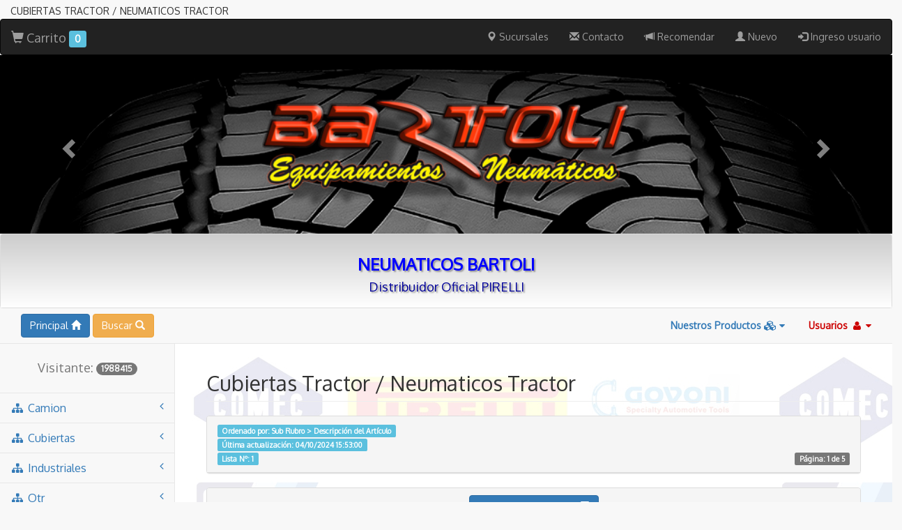

--- FILE ---
content_type: text/html
request_url: https://www.bartolisa.com/neumaticos/resultados.asp?selec=1005
body_size: 13953
content:


<!DOCTYPE html PUBLIC "-//W3C//DTD XHTML 1.0 Strict//EN" "http://www.w3.org/TR/xhtml1/DTD/xhtml1-strict.dtd">

<html>
<head>


<link rel="canonical" href="https://www.bartolisa.com/neumaticos/resultados.asp?selec=1005" />

<meta http-equiv="Content-Type" content="text/html; charset=iso-8859-1" />
<meta name="description" content="Cubiertas Tractor / Neumaticos Tractor | NEUMATICOS BARTOLI" />
<meta name="keywords" content="Cubiertas Tractor / Neumaticos Tractor" />
<title>CUBIERTAS TRACTOR / NEUMATICOS TRACTOR | NEUMATICOS BARTOLI</title>

<meta http-equiv="content-language" content="es-ar" />
<meta name="viewport" content="width=device-width, initial-scale=1, shrink-to-fit=no">
<meta http-equiv="X-UA-Compatible" content="IE=edge">



<link rel="icon" type="image/png" href="images/propias/favicon.png" sizes="16x16" >

<!-- Bootstrap Core CSS -->
<link href="vendor/bootstrap/css/bootstrap.min.css" rel="stylesheet">

<!-- MetisMenu CSS -->
<link href="vendor/metisMenu/metisMenu.min.css" rel="stylesheet">

<!-- Custom CSS -->
<link href="dist/css/sb-admin-2.css" rel="stylesheet">

<!-- Custom Fonts -->
<link href="vendor/font-awesome/css/font-awesome.min.css" rel="stylesheet" type="text/css">

<link href="css/ui.totop.css" rel="stylesheet" media="screen,projection" type="text/css" />

<!-- HTML5 Shim and Respond.js IE8 support of HTML5 elements and media queries -->
<!-- WARNING: Respond.js doesn't work if you view the page via file:// -->
<!--[if lt IE 9]>
	<script src="https://oss.maxcdn.com/libs/html5shiv/3.7.0/html5shiv.js"></script>
	<script src="https://oss.maxcdn.com/libs/respond.js/1.4.2/respond.min.js"></script>
<![endif]-->

<link href="estilos_propios.css?id="21/01/20266:35:08 rel="stylesheet" type="text/css" />
<link href="css/w3.css" rel="stylesheet" type="text/css" />

<!-- Alertify -->
<link rel="stylesheet" href="alertify/alertify.min.css" >
<link rel="stylesheet" href="alertify/themes/default.min.css" >



</head>

<body>

	<div id="wrapper">
		<div class="container-fluid">
	<div class="row enca-fino">
    	<div class="col-lg-12">
			<h1>CUBIERTAS TRACTOR / NEUMATICOS TRACTOR</h1>
        </div>
    </div>
</div>


<!-- Navigation -->
<nav class="navbar navbar-inverse" role="navigation" style="margin-bottom: 0; z-index:2;">
    <div class="navbar-header">
        <button type="button" class="navbar-toggle" data-toggle="collapse" data-target=".navbar-collapse#botonerasup">
            <span class="sr-only">Toggle navigation</span>
            <span class="icon-bar"></span>
            <span class="icon-bar"></span>
            <span class="icon-bar"></span>
        </button>
        
        	<a class="navbar-brand" href="carrito.asp#titulocarro" title="Ver Carrito de&nbsp;Invitado"><span class="glyphicon glyphicon-shopping-cart"></span> Carrito <span id="dato_cantidad_total" class="label label-info">0</span></a>
        

    </div>
    <!-- /.navbar-header -->
	
    <div class="nav navbar-nav collapse navbar-collapse navbar-right" id="botonerasup">
        <li><a href="sucursales.asp#sucursales" title="Déjenos su mensaje"><span class="glyphicon glyphicon-map-marker"></span> Sucursales</a></li> 
          
        <li><a href="contacto.asp" title="Déjenos su mensaje"><span class="glyphicon glyphicon-envelope"></span> Contacto</a></li>   
        <li><a href="recomendar.asp" title="Recomendar este sitio"><span class="glyphicon glyphicon-bullhorn"></span> Recomendar</a></li>   
        
            <li><a href="nuevocliente.asp" title="Alta de nuevo usuario"><span class="glyphicon glyphicon-user"></span> Nuevo</a></li>
			
            	<li><a href="login.asp" title="Ingrese con su Usuario y Clave"><span class="glyphicon glyphicon-log-in"></span> Ingreso usuario</a></li>
            
    </div>
    <!-- /.navbar-nav -->
</nav>
<div id="pasando" class="carousel slide" data-ride="carousel">

  <!-- Indicators -->
  <!-- <ul class="carousel-indicators"> -->
    <!-- <li data-target="#pasando" data-slide-to="0" class="active"></li> -->
    <!-- <li data-target="#pasando" data-slide-to="1"></li> -->
    <!-- <li data-target="#pasando" data-slide-to="2"></li> -->
  <!-- </ul> -->

  <!-- The slideshow -->
  <div class="carousel-inner">
    <div class="item active">
      <img src="images/propias/slide1.jpg" alt="GOMERIA PIRELLI NEUMATICOS CUBIERTAS LLANTAS" title="PIRELLI GOMERIA NEUMATICOS CUBIERTAS LLANTAS">
    </div>
    <div class="item">
      <img src="images/propias/slide2.jpg" alt="NEUMATICOS PIRELLI GOMERIA CUBIERTAS LLANTAS" title="PIRELLI NEUMATICOS GOMERIA CUBIERTAS LLANTAS">
    </div>
    <div class="item">
      <img src="images/propias/slide3.jpg" alt="PIRELLI CUBIERTAS AUTO GOMERIAS BARTOLI NEUMATICOS AUTO LLANTAS" title="PIRELLI CUBIERTAS AUTO GOMERIAS BARTOLI NEUMATICOS AUTO LLANTAS">
    </div>
    <div class="item">
      <img src="images/propias/slide4.jpg" alt="ALINEACION Y BALANCEO GOMERIAS" title="ALINEACION Y BALANCEO GOMERIAS">
    </div>
    <div class="item">
      <img src="images/propias/slide5.jpg" alt="NEUMATICOS PIRELLI GOMERIA CUBIERTAS LLANTAS" title="PIRELLI NEUMATICOS GOMERIA CUBIERTAS LLANTAS">
    </div>
  </div>

  <!-- Left and right controls -->
  <a class="left carousel-control" href="#pasando" data-slide="prev">
    <span class="glyphicon glyphicon-chevron-left"></span>
  </a>
  <a class="right carousel-control" href="#pasando" data-slide="next">
    <span class="glyphicon glyphicon-chevron-right"></span>
  </a>

</div>

        <div class="panel-group" style="margin-bottom: 0px;">
            <div class="panel panel-default">
            	<div align="center" class="panel-heading titulo-empresa">
            	
                    <h3 class="text-primary color-y-sombras"><strong>NEUMATICOS BARTOLI</strong></h3>
                    
                        <h4 class="text-primary color-y-sombras-1">Distribuidor Oficial PIRELLI</h4>
                    
                </div>
            </div>
        </div>           
	<!-- Navigation -->
<nav class="navbar navbar-default navbar-static-top fondo-barra-menu" role="navigation" style="position: static; margin-bottom: 0; z-index:1;">
    <div class="navbar-header">
        <button type="button" class="navbar-toggle" data-toggle="collapse" data-target=".navbar-collapse#botonerabaja">
            <span class="sr-only">Toggle navigation</span>
            <span class="icon-bar"></span>
            <span class="icon-bar"></span>
            <span class="icon-bar"></span>
        </button>
        <div class="margen_busqueda">
        	<a href="default.asp"><button type="button" class="btn btn-primary">Principal <i class="glyphicon glyphicon-home"></i></button></a>
        	<a href="busqueda.asp" title="Buscar en la base de datos" alt="Buscar en la base de datos"><button type="button" class="btn btn-warning">Buscar <i class="glyphicon glyphicon-search"></i></button></a>            
        </div>
    </div>
    <!-- /.navbar-header -->
    <ul class="nav navbar-top-links navbar-right">

        <li class="dropdown">
            <a style="font-weight:bold;" class="dropdown-toggle" data-toggle="dropdown" title="Nuestros Productos" href="#">
                Nuestros Productos <i class="fa fa-cubes fa-fw"></i> <i class="fa fa-caret-down"></i>
            </a>
            <ul class="dropdown-menu dropdown-messages">
                <li><a href="tabla-de-contenidos.asp#toc"><i class="fa fa-sitemap fa-fw"></i> Indice del sitio</a></li>
				<li class="divider"></li>
                <li><a href="rubros.asp#rubros"><i class="fa fa-tags fa-fw"></i> Productos</a></li>
                <li><a href="servicios.asp#servicios"><i class="glyphicon glyphicon-wrench fa-fw"></i> Servicios</a></li>
				
                	<li><a href="marcas.asp#marcas"><i class="glyphicon glyphicon-registration-mark fa-fw"></i> Nuestras Marcas</a></li>
                
                	<li><a href="novedadesaut.asp#novedades"><i class="fa fa-eye fa-fw"></i> Novedades</a></li>
                
            </ul>
            <!-- /.dropdown-user -->
        </li>
        <!-- /.dropdown -->

        <li class="dropdown">
            <a style="font-weight:bold; color:#C00;" class="dropdown-toggle" data-toggle="dropdown" title="Accesos del Usuario" href="#">
                Usuarios <i class="fa fa-user fa-fw"></i> <i class="fa fa-caret-down"></i>
            </a>
            <ul class="dropdown-menu dropdown-messages">                
                
                        <li><a href="login.asp"><i class="fa fa-sign-in fa-fw"></i> Login</a></li>
                        <li class="divider"></li>
                    
                			<li><a href="nuevocliente.asp"><i class="fa fa-user fa-fw"></i> Alta de usuario</a></li>
                        
                	<li><a href="solicitudclave.asp"><i class="fa fa-frown-o fa-fw"></i> Olvido de clave</a></li>
                	<li><a href="modificopassword.asp"><i class="fa fa-key fa-fw"></i> Cambio de clave</a></li>
                	<li><a href="modificoemail.asp"><i class="fa fa-envelope-o fa-fw"></i> Cambio de e-mail</a></li>
                
            </ul>
            <!-- /.dropdown-user -->
        </li>
        <!-- /.dropdown -->

    </ul>
    <!-- /.navbar-top-links -->
    <div class="navbar-default sidebar" role="navigation">
        <div class="sidebar-nav collapse navbar-collapse" id="botonerabaja">
            <ul class="nav" id="side-menu">
				
                    <li class="sidebar-search">
                        <h4 align="center"><span class="text-muted">Visitante: </span><span class="badge">1988415</span></h4>
                    </li>
                <li id='boton_lateral' class='menu_lateral nivel-1'><a href='#'><i class='fa fa-sitemap fa-fw'></i> camion <span class='fa arrow'></span></a><ul class='nav nav-second-level'><li id='boton_lateral' class='menu_lateral'><a href='resultados.asp?selec=1004,1020#resultados'>camion conv.lisa</a></li><li id='boton_lateral' class='menu_lateral'><a href='resultados.asp?selec=1004,1021#resultados'>camion conv.taco</a></li><li id='boton_lateral' class='menu_lateral'><a href='resultados.asp?selec=1004,1022#resultados'>camion radial lisa</a></li><li id='boton_lateral' class='menu_lateral'><a href='resultados.asp?selec=1004,1023#resultados'>camion radial taco</a></li></ul></li><li id='boton_lateral' class='menu_lateral nivel-1'><a href='#'><i class='fa fa-sitemap fa-fw'></i> cubiertas <span class='fa arrow'></span></a><ul class='nav nav-second-level'><li id='boton_lateral' class='menu_lateral'><a href='resultados.asp?selec=1000,1001#resultados'>auto convencional</a></li><li id='boton_lateral' class='menu_lateral'><a href='resultados.asp?selec=1000,1105#resultados'>ceat/form h</a></li><li id='boton_lateral' class='menu_lateral'><a href='resultados.asp?selec=1000,1113#resultados'>cub aro 13</a></li><li id='boton_lateral' class='menu_lateral'><a href='resultados.asp?selec=1000,1005#resultados'>formula</a></li><li id='boton_lateral' class='menu_lateral'><a href='resultados.asp?selec=1000,1043#resultados'>p1 cint t</a></li><li id='boton_lateral' class='menu_lateral'><a href='resultados.asp?selec=1000,1042#resultados'>p1 cinturato</a></li><li id='boton_lateral' class='menu_lateral'><a href='resultados.asp?selec=1000,1104#resultados'>p400 h</a></li><li id='boton_lateral' class='menu_lateral'><a href='resultados.asp?selec=1000,1009#resultados'>p7/p7 cinturato</a></li><li id='boton_lateral' class='menu_lateral'><a href='resultados.asp?selec=1000,55#resultados'>parquera</a></li><li id='boton_lateral' class='menu_lateral'><a href='resultados.asp?selec=1000,1044#resultados'>pwrgy</a></li><li id='boton_lateral' class='menu_lateral'><a href='resultados.asp?selec=1000,46#resultados'>pzero</a></li><li id='boton_lateral' class='menu_lateral'><a href='resultados.asp?selec=1000,1012#resultados'>rodado 14</a></li><li id='boton_lateral' class='menu_lateral'><a href='resultados.asp?selec=1000,52#resultados'>runflut van</a></li><li id='boton_lateral' class='menu_lateral'><a href='resultados.asp?selec=1000,1013#resultados'>scorpion/ceat tt</a></li><li id='boton_lateral' class='menu_lateral'><a href='resultados.asp?selec=1000,1029#resultados'>s-zero</a></li></ul></li><li id='boton_lateral' class='menu_lateral nivel-1'><a href='#'><i class='fa fa-sitemap fa-fw'></i> industriales <span class='fa arrow'></span></a><ul class='nav nav-second-level'><li id='boton_lateral' class='menu_lateral'><a href='resultados.asp?selec=1007,1050#resultados'>vehic. industriales</a></li></ul></li><li id='boton_lateral' class='menu_lateral nivel-1'><a href='#'><i class='fa fa-sitemap fa-fw'></i> otr <span class='fa arrow'></span></a><ul class='nav nav-second-level'><li id='boton_lateral' class='menu_lateral'><a href='resultados.asp?selec=1006,1040#resultados'>otr convencional</a></li><li id='boton_lateral' class='menu_lateral'><a href='resultados.asp?selec=1006,1041#resultados'>otr radial</a></li></ul></li><li id='boton_lateral' class='menu_lateral nivel-1'><a href='#'><i class='fa fa-sitemap fa-fw'></i> suv / camioneta <span class='fa arrow'></span></a><ul class='nav nav-second-level'><li id='boton_lateral' class='menu_lateral'><a href='resultados.asp?selec=1002,1010#resultados'>camioneta convenc.</a></li><li id='boton_lateral' class='menu_lateral'><a href='resultados.asp?selec=1002,1011#resultados'>camioneta radial van</a></li></ul></li><li id='boton_lateral' class='menu_lateral nivel-1'><a href='#'><i class='fa fa-sitemap fa-fw'></i> tractor <span class='fa arrow'></span></a><ul class='nav nav-second-level'><li id='boton_lateral' class='menu_lateral'><a href='resultados.asp?selec=1005,1030#resultados'>tractor delantero</a></li><li id='boton_lateral' class='menu_lateral'><a href='resultados.asp?selec=1005,59#resultados'>tractor radial</a></li><li id='boton_lateral' class='menu_lateral'><a href='resultados.asp?selec=1005,1031#resultados'>tractor trasero</a></li></ul></li>
				
            </ul>
            
       </div>
        <!-- /.sidebar-collapse -->
    </div>
    <!-- /.navbar-static-side -->
</nav>

        
        <div id="page-wrapper" class="ajustealto768">
        	<div class="container-fluid ajustealto768">
        		<div id='resultados' class='row'><div class='col-lg-12'><h2 class='page-header'>Cubiertas Tractor / Neumaticos Tractor</h2></div></div><div class='panel panel-default'><div class='panel-heading'><div class='row'><div class='col-lg-12'><span class='label label-info'>Ordenado por: Sub Rubro > Descripción del Artículo</span></div></div><div class='row'><div class='col-lg-12'><span class='label label-info'>Última actualización: 04/10/2024 15:53:00</span></div></div><div class='row'><div class='col-xs-6'><span class='label label-info'>Lista Nº: 1</span></div><div align='right' class='col-xs-6'><span class='label label-default'>Página: 1 de 5</span></div></div></div></div><div class='row'><div class='col-lg-12'><div class='panel-group' style='margin-bottom: 0;'><div class='panel panel-default'><div class='panel-heading'><h4  align='center' class='panel-title'><a data-toggle='collapse' href='#collapse1'><button type='button' class='btn btn-primary' title='No hay filtros activos'>Filtrado de resultados <i class='glyphicon glyphicon-filter'></i></button></a></h4></div><div id='collapse1' class='panel-collapse collapse'><div class='panel-body'><p class='bg-info' align='center'>Para aplicar filtros ingrese cada palabra o frase en cada casillero</p><div class='row'><div class='col-xs-6 col-md-3'><form id='form_filtro' method='post' action='resultados.asp?selec=1005#resultados'><input class='form-control' type='text' name='filtro' value='' placeholder='Filtro 1'></div><div class='col-xs-6 col-md-3'><input class='form-control' type='text' name='filtro1' value='' placeholder='Filtro 2'></div><div class='col-xs-6 col-md-3'><input class='form-control' type='text' name='filtro2' value='' placeholder='Filtro 3'></div><div class='col-xs-6 col-md-3'><input class='form-control' type='text' name='filtro3' value='' placeholder='Filtro 4'><input name='setfiltro' value='1' type='hidden'></div></div></div><div class='panel-footer'><div class='row'><div align='right' class='col-xs-6'><button class='btn btn-primary btn-xs' type='submit'>Aplicar <i class='glyphicon glyphicon-filter'></i></button></form></div><div class='col-xs-6'><form id='form_filtro' method='post' action='resultados.asp?selec=1005#resultados'><input name='filtro' value='' type='hidden'><input name='filtro1' value='' type='hidden'><input name='filtro2' value='' type='hidden'><input name='filtro3' value='' type='hidden'><input name='setfiltro' value='1' type='hidden'><button class='btn btn-primary btn-xs' type='submit'>Limpiar <i class='glyphicon glyphicon-filter'></i></button></form></div></div></div></div></div></div></div></div><div class='row'><div class='col-lg-12'><div align='center'><ul class='pagination'><li class='active'><a href='#'>1</a></li><li><a href='resultados.asp?selec=1005&pagina=2#resultados'>2</a></li><li><a href='resultados.asp?selec=1005&pagina=3#resultados'>3</a></li><li><a href='resultados.asp?selec=1005&pagina=4#resultados'>4</a></li><li><a href='resultados.asp?selec=1005&pagina=5#resultados'>5</a></li><li><a href='resultados.asp?selec=1005&pagina=2#resultados'>Próxima &raquo;</a></li></ul></div></div></div><div class='row'><div class='col-xs-6'><p><span class='label label-danger'>PRECIOS SIN IVA</span></p></div></div><div class='row'><div id='892900' class='col-lg-4 col-md-6'>
<div class='thumbnail cuadro_articulos'>
<div>
<h4><p class='text-center text-capitalize'>10.5/65-16 10t ra28</p></h4>
<h5><p class='text-center'>Cod.: 892900</p></h5>
</div>
<div class='centrar-imagen'>
<a href='ficha.asp?Registro=892900' target='_top'>
<img class='resplandorarticulos' style='max-height:200px;' src='archivos/articulos/892900.jpg' title='Abrir ficha de (892900) 10.5/65-16 10T RA28 - CUBIERTAS TRACTOR / NEUMATICOS TRACTOR - TRACTOR DELANTERO' alt='(892900) 10.5/65-16 10T RA28 - CUBIERTAS TRACTOR / NEUMATICOS TRACTOR - TRACTOR DELANTERO' />
</a>
</div>
<div><h4 align='center'><a href='contacto.asp?tema=Solicito cotización del producto: 10%2E5%2F65%2D16+10T+RA28 (Código: 892900).'><button type='button' class='btn btn-info btn-sm'>Precio  $</button></a></h4></div>
<div class='row'>
<div class='col-xs-7'>


<a href='recomendar.asp?Idreg=892900&Descart=10%2E5%2F65%2D16+10T+RA28' title='Recomendar (892900) 10.5/65-16 10T RA28 - CUBIERTAS TRACTOR / NEUMATICOS TRACTOR - TRACTOR DELANTERO' alt='(892900) 10.5/65-16 10T RA28 - CUBIERTAS TRACTOR / NEUMATICOS TRACTOR - TRACTOR DELANTERO'><img src='images/recomendar.png' style='width:30px;height:30px;display:inline-block;' /></a>

</div>
<div align='right' class='col-xs-5'>
<form id='form_carrito' action='carrito/agregolista.asp' method='POST'><div class='form-group input-group' style='max-width:100px;'><input class='form-control' type='text' name='cantidad' value='1'><span class='input-group-btn'><button id='boton_892900' class='btn btn-default' type='submit' title='Agregar 892900 al pedido' alt='Agregar 892900' style='z-index:1;'><i class='glyphicon glyphicon-shopping-cart'></i></button></span></div><input type='hidden' name='articulo' value='892900'><input type='hidden' name='descripcion' value='10.5/65-16 10T RA28'><input type='hidden' name='moneda' value='1'><input type='hidden' name='signomoneda' value=' $'><input type='hidden' name='precio' value='380009,8'><input type='hidden' name='codiva' value='1'><input type='hidden' name='idrubro' value='1005'><input type='hidden' name='idsubrubro' value='1030'><input type='hidden' name='stock' value='0'><input type='hidden' name='embalaje' value='0'><input type='hidden' name='controlastock' value='S'><input type='hidden' name='espromo' value='N'><input type='hidden' name='armositio440' value='se encuentra pedido'></form>
</div>
</div>
<div class='row'>
<div class='col-xs-8'>	

</div>
<div align='right' class='col-xs-4'>

</div>
</div>



</div>
</div>
<div id='433300' class='col-lg-4 col-md-6'>
<div class='thumbnail cuadro_articulos'>
<div>
<h4><p class='text-center text-capitalize'>10.5/65-16 8t ra28</p></h4>
<h5><p class='text-center'>Cod.: 433300</p></h5>
</div>
<div class='centrar-imagen'>
<a href='ficha.asp?Registro=433300' target='_top'>
<img class='resplandorarticulos' style='max-height:200px;' src='archivos/articulos/433300.jpg' title='Abrir ficha de (433300) 10.5/65-16 8T RA28 - CUBIERTAS TRACTOR / NEUMATICOS TRACTOR - TRACTOR DELANTERO' alt='(433300) 10.5/65-16 8T RA28 - CUBIERTAS TRACTOR / NEUMATICOS TRACTOR - TRACTOR DELANTERO' />
</a>
</div>
<div><h4 align='center'><a href='contacto.asp?tema=Solicito cotización del producto: 10%2E5%2F65%2D16+8T+RA28 (Código: 433300).'><button type='button' class='btn btn-info btn-sm'>Precio  $</button></a></h4></div>
<div class='row'>
<div class='col-xs-7'>


<a href='recomendar.asp?Idreg=433300&Descart=10%2E5%2F65%2D16+8T+RA28' title='Recomendar (433300) 10.5/65-16 8T RA28 - CUBIERTAS TRACTOR / NEUMATICOS TRACTOR - TRACTOR DELANTERO' alt='(433300) 10.5/65-16 8T RA28 - CUBIERTAS TRACTOR / NEUMATICOS TRACTOR - TRACTOR DELANTERO'><img src='images/recomendar.png' style='width:30px;height:30px;display:inline-block;' /></a>

</div>
<div align='right' class='col-xs-5'>
<form id='form_carrito' action='carrito/agregolista.asp' method='POST'><div class='form-group input-group' style='max-width:100px;'><input class='form-control' type='text' name='cantidad' value='1'><span class='input-group-btn'><button id='boton_433300' class='btn btn-default' type='submit' title='Agregar 433300 al pedido' alt='Agregar 433300' style='z-index:1;'><i class='glyphicon glyphicon-shopping-cart'></i></button></span></div><input type='hidden' name='articulo' value='433300'><input type='hidden' name='descripcion' value='10.5/65-16 8T RA28'><input type='hidden' name='moneda' value='1'><input type='hidden' name='signomoneda' value=' $'><input type='hidden' name='precio' value='345113,4'><input type='hidden' name='codiva' value='1'><input type='hidden' name='idrubro' value='1005'><input type='hidden' name='idsubrubro' value='1030'><input type='hidden' name='stock' value='3'><input type='hidden' name='embalaje' value='0'><input type='hidden' name='controlastock' value='S'><input type='hidden' name='espromo' value='N'><input type='hidden' name='armositio440' value='se encuentra pedido'></form>
</div>
</div>
<div class='row'>
<div class='col-xs-8'>	

</div>
<div align='right' class='col-xs-4'>

</div>
</div>



</div>
</div>
<div class='clearfix visible-md '></div><div id='780600' class='col-lg-4 col-md-6'>
<div class='thumbnail cuadro_articulos'>
<div>
<h4><p class='text-center text-capitalize'>10.5/80-18 10t ra45</p></h4>
<h5><p class='text-center'>Cod.: 780600</p></h5>
</div>
<div class='centrar-imagen'>
<a href='ficha.asp?Registro=780600' target='_top'>
<img class='resplandorarticulos' style='max-height:200px;' src='archivos/articulos/780600.jpg' title='Abrir ficha de (780600) 10.5/80-18 10T RA45 - CUBIERTAS TRACTOR / NEUMATICOS TRACTOR - TRACTOR DELANTERO' alt='(780600) 10.5/80-18 10T RA45 - CUBIERTAS TRACTOR / NEUMATICOS TRACTOR - TRACTOR DELANTERO' />
</a>
</div>
<div><h4 align='center'><a href='contacto.asp?tema=Solicito cotización del producto: 10%2E5%2F80%2D18+10T+RA45 (Código: 780600).'><button type='button' class='btn btn-info btn-sm'>Precio  $</button></a></h4></div>
<div class='row'>
<div class='col-xs-7'>


<a href='recomendar.asp?Idreg=780600&Descart=10%2E5%2F80%2D18+10T+RA45' title='Recomendar (780600) 10.5/80-18 10T RA45 - CUBIERTAS TRACTOR / NEUMATICOS TRACTOR - TRACTOR DELANTERO' alt='(780600) 10.5/80-18 10T RA45 - CUBIERTAS TRACTOR / NEUMATICOS TRACTOR - TRACTOR DELANTERO'><img src='images/recomendar.png' style='width:30px;height:30px;display:inline-block;' /></a>

</div>
<div align='right' class='col-xs-5'>
<form id='form_carrito' action='carrito/agregolista.asp' method='POST'><div class='form-group input-group' style='max-width:100px;'><input class='form-control' type='text' name='cantidad' value='1'><span class='input-group-btn'><button id='boton_780600' class='btn btn-default' type='submit' title='Agregar 780600 al pedido' alt='Agregar 780600' style='z-index:1;'><i class='glyphicon glyphicon-shopping-cart'></i></button></span></div><input type='hidden' name='articulo' value='780600'><input type='hidden' name='descripcion' value='10.5/80-18 10T RA45'><input type='hidden' name='moneda' value='1'><input type='hidden' name='signomoneda' value=' $'><input type='hidden' name='precio' value='346827,5'><input type='hidden' name='codiva' value='1'><input type='hidden' name='idrubro' value='1005'><input type='hidden' name='idsubrubro' value='1030'><input type='hidden' name='stock' value='2'><input type='hidden' name='embalaje' value='0'><input type='hidden' name='controlastock' value='S'><input type='hidden' name='espromo' value='N'><input type='hidden' name='armositio440' value='se encuentra pedido'></form>
</div>
</div>
<div class='row'>
<div class='col-xs-8'>	

</div>
<div align='right' class='col-xs-4'>

</div>
</div>



</div>
</div>
<div class='clearfix visible-lg '></div><div id='1127400' class='col-lg-4 col-md-6'>
<div class='thumbnail cuadro_articulos'>
<div>
<h4><p class='text-center text-capitalize'>10.5/80-18 12t ra45</p></h4>
<h5><p class='text-center'>Cod.: 1127400</p></h5>
</div>
<div class='centrar-imagen'>
<a href='ficha.asp?Registro=1127400' target='_top'>
<img class='resplandorarticulos' style='max-height:200px;' src='archivos/articulos/1127400.jpg' title='Abrir ficha de (1127400) 10.5/80-18 12T RA45 - CUBIERTAS TRACTOR / NEUMATICOS TRACTOR - TRACTOR DELANTERO' alt='(1127400) 10.5/80-18 12T RA45 - CUBIERTAS TRACTOR / NEUMATICOS TRACTOR - TRACTOR DELANTERO' />
</a>
</div>
<div><h4 align='center'><a href='contacto.asp?tema=Solicito cotización del producto: 10%2E5%2F80%2D18+12T+RA45 (Código: 1127400).'><button type='button' class='btn btn-info btn-sm'>Precio  $</button></a></h4></div>
<div class='row'>
<div class='col-xs-7'>


<a href='recomendar.asp?Idreg=1127400&Descart=10%2E5%2F80%2D18+12T+RA45' title='Recomendar (1127400) 10.5/80-18 12T RA45 - CUBIERTAS TRACTOR / NEUMATICOS TRACTOR - TRACTOR DELANTERO' alt='(1127400) 10.5/80-18 12T RA45 - CUBIERTAS TRACTOR / NEUMATICOS TRACTOR - TRACTOR DELANTERO'><img src='images/recomendar.png' style='width:30px;height:30px;display:inline-block;' /></a>

</div>
<div align='right' class='col-xs-5'>
<form id='form_carrito' action='carrito/agregolista.asp' method='POST'><div class='form-group input-group' style='max-width:100px;'><input class='form-control' type='text' name='cantidad' value='1'><span class='input-group-btn'><button id='boton_1127400' class='btn btn-default' type='submit' title='Agregar 1127400 al pedido' alt='Agregar 1127400' style='z-index:1;'><i class='glyphicon glyphicon-shopping-cart'></i></button></span></div><input type='hidden' name='articulo' value='1127400'><input type='hidden' name='descripcion' value='10.5/80-18 12T RA45'><input type='hidden' name='moneda' value='1'><input type='hidden' name='signomoneda' value=' $'><input type='hidden' name='precio' value='365954,6'><input type='hidden' name='codiva' value='1'><input type='hidden' name='idrubro' value='1005'><input type='hidden' name='idsubrubro' value='1030'><input type='hidden' name='stock' value='0'><input type='hidden' name='embalaje' value='0'><input type='hidden' name='controlastock' value='S'><input type='hidden' name='espromo' value='N'><input type='hidden' name='armositio440' value='se encuentra pedido'></form>
</div>
</div>
<div class='row'>
<div class='col-xs-8'>	

</div>
<div align='right' class='col-xs-4'>

</div>
</div>



</div>
</div>
<div class='clearfix visible-md '></div><div id='1401300' class='col-lg-4 col-md-6'>
<div class='thumbnail cuadro_articulos'>
<div>
<h4><p class='text-center text-capitalize'>1000-16 10 pr td500</p></h4>
<h5><p class='text-center'>Cod.: 1401300</p></h5>
</div>
<div class='centrar-imagen'>
<a href='ficha.asp?Registro=1401300' target='_top'>
<img class='resplandorarticulos' style='max-height:200px;' src='archivos/articulos/1401300.jpg' title='Abrir ficha de (1401300) 1000-16 10 PR TD500 - CUBIERTAS TRACTOR / NEUMATICOS TRACTOR - TRACTOR DELANTERO' alt='(1401300) 1000-16 10 PR TD500 - CUBIERTAS TRACTOR / NEUMATICOS TRACTOR - TRACTOR DELANTERO' />
</a>
</div>
<div><h4 align='center'><a href='contacto.asp?tema=Solicito cotización del producto: 1000%2D16+10+PR+TD500 (Código: 1401300).'><button type='button' class='btn btn-info btn-sm'>Precio  $</button></a></h4></div>
<div class='row'>
<div class='col-xs-7'>


<a href='recomendar.asp?Idreg=1401300&Descart=1000%2D16+10+PR+TD500' title='Recomendar (1401300) 1000-16 10 PR TD500 - CUBIERTAS TRACTOR / NEUMATICOS TRACTOR - TRACTOR DELANTERO' alt='(1401300) 1000-16 10 PR TD500 - CUBIERTAS TRACTOR / NEUMATICOS TRACTOR - TRACTOR DELANTERO'><img src='images/recomendar.png' style='width:30px;height:30px;display:inline-block;' /></a>

</div>
<div align='right' class='col-xs-5'>
<form id='form_carrito' action='carrito/agregolista.asp' method='POST'><div class='form-group input-group' style='max-width:100px;'><input class='form-control' type='text' name='cantidad' value='1'><span class='input-group-btn'><button id='boton_1401300' class='btn btn-default' type='submit' title='Agregar 1401300 al pedido' alt='Agregar 1401300' style='z-index:1;'><i class='glyphicon glyphicon-shopping-cart'></i></button></span></div><input type='hidden' name='articulo' value='1401300'><input type='hidden' name='descripcion' value='1000-16 10 PR TD500'><input type='hidden' name='moneda' value='1'><input type='hidden' name='signomoneda' value=' $'><input type='hidden' name='precio' value='414422,7'><input type='hidden' name='codiva' value='1'><input type='hidden' name='idrubro' value='1005'><input type='hidden' name='idsubrubro' value='1030'><input type='hidden' name='stock' value='1'><input type='hidden' name='embalaje' value='0'><input type='hidden' name='controlastock' value='S'><input type='hidden' name='espromo' value='N'><input type='hidden' name='armositio440' value='se encuentra pedido'></form>
</div>
</div>
<div class='row'>
<div class='col-xs-8'>	

</div>
<div align='right' class='col-xs-4'>

</div>
</div>



</div>
</div>
<div id='1401200' class='col-lg-4 col-md-6'>
<div class='thumbnail cuadro_articulos'>
<div>
<h4><p class='text-center text-capitalize'>1000-16 8t td500</p></h4>
<h5><p class='text-center'>Cod.: 1401200</p></h5>
</div>
<div class='centrar-imagen'>
<a href='ficha.asp?Registro=1401200' target='_top'>
<img class='resplandorarticulos' style='max-height:200px;' src='archivos/articulos/1401200.jpg' title='Abrir ficha de (1401200) 1000-16 8T TD500 - CUBIERTAS TRACTOR / NEUMATICOS TRACTOR - TRACTOR DELANTERO' alt='(1401200) 1000-16 8T TD500 - CUBIERTAS TRACTOR / NEUMATICOS TRACTOR - TRACTOR DELANTERO' />
</a>
</div>
<div><h4 align='center'><a href='contacto.asp?tema=Solicito cotización del producto: 1000%2D16+8T+TD500 (Código: 1401200).'><button type='button' class='btn btn-info btn-sm'>Precio  $</button></a></h4></div>
<div class='row'>
<div class='col-xs-7'>


<a href='recomendar.asp?Idreg=1401200&Descart=1000%2D16+8T+TD500' title='Recomendar (1401200) 1000-16 8T TD500 - CUBIERTAS TRACTOR / NEUMATICOS TRACTOR - TRACTOR DELANTERO' alt='(1401200) 1000-16 8T TD500 - CUBIERTAS TRACTOR / NEUMATICOS TRACTOR - TRACTOR DELANTERO'><img src='images/recomendar.png' style='width:30px;height:30px;display:inline-block;' /></a>

</div>
<div align='right' class='col-xs-5'>
<form id='form_carrito' action='carrito/agregolista.asp' method='POST'><div class='form-group input-group' style='max-width:100px;'><input class='form-control' type='text' name='cantidad' value='1'><span class='input-group-btn'><button id='boton_1401200' class='btn btn-default' type='submit' title='Agregar 1401200 al pedido' alt='Agregar 1401200' style='z-index:1;'><i class='glyphicon glyphicon-shopping-cart'></i></button></span></div><input type='hidden' name='articulo' value='1401200'><input type='hidden' name='descripcion' value='1000-16 8T TD500'><input type='hidden' name='moneda' value='1'><input type='hidden' name='signomoneda' value=' $'><input type='hidden' name='precio' value='389757,9'><input type='hidden' name='codiva' value='1'><input type='hidden' name='idrubro' value='1005'><input type='hidden' name='idsubrubro' value='1030'><input type='hidden' name='stock' value='0'><input type='hidden' name='embalaje' value='0'><input type='hidden' name='controlastock' value='S'><input type='hidden' name='espromo' value='N'><input type='hidden' name='armositio440' value='se encuentra pedido'></form>
</div>
</div>
<div class='row'>
<div class='col-xs-8'>	

</div>
<div align='right' class='col-xs-4'>

</div>
</div>



</div>
</div>
<div class='clearfix visible-md  visible-lg '></div><div id='1865600' class='col-lg-4 col-md-6'>
<div class='thumbnail cuadro_articulos'>
<div>
<h4><p class='text-center text-capitalize'>1100-16 tl a6 8f2 td500</p></h4>
<h5><p class='text-center'>Cod.: 1865600</p></h5>
</div>
<div class='centrar-imagen'>
<a href='ficha.asp?Registro=1865600' target='_top'>
<img class='resplandorarticulos' style='max-height:200px;' src='archivos/articulos/1865600.jpg' title='Abrir ficha de (1865600) 1100-16 TL A6 8F2 TD500 - CUBIERTAS TRACTOR / NEUMATICOS TRACTOR - TRACTOR DELANTERO' alt='(1865600) 1100-16 TL A6 8F2 TD500 - CUBIERTAS TRACTOR / NEUMATICOS TRACTOR - TRACTOR DELANTERO' />
</a>
</div>
<div><h4 align='center'><a href='contacto.asp?tema=Solicito cotización del producto: 1100%2D16+TL+A6+8F2+TD500 (Código: 1865600).'><button type='button' class='btn btn-info btn-sm'>Precio  $</button></a></h4></div>
<div class='row'>
<div class='col-xs-7'>


<a href='recomendar.asp?Idreg=1865600&Descart=1100%2D16+TL+A6+8F2+TD500' title='Recomendar (1865600) 1100-16 TL A6 8F2 TD500 - CUBIERTAS TRACTOR / NEUMATICOS TRACTOR - TRACTOR DELANTERO' alt='(1865600) 1100-16 TL A6 8F2 TD500 - CUBIERTAS TRACTOR / NEUMATICOS TRACTOR - TRACTOR DELANTERO'><img src='images/recomendar.png' style='width:30px;height:30px;display:inline-block;' /></a>

</div>
<div align='right' class='col-xs-5'>
<form id='form_carrito' action='carrito/agregolista.asp' method='POST'><div class='form-group input-group' style='max-width:100px;'><input class='form-control' type='text' name='cantidad' value='1'><span class='input-group-btn'><button id='boton_1865600' class='btn btn-default' type='submit' title='Agregar 1865600 al pedido' alt='Agregar 1865600' style='z-index:1;'><i class='glyphicon glyphicon-shopping-cart'></i></button></span></div><input type='hidden' name='articulo' value='1865600'><input type='hidden' name='descripcion' value='1100-16 TL A6 8F2 TD500'><input type='hidden' name='moneda' value='1'><input type='hidden' name='signomoneda' value=' $'><input type='hidden' name='precio' value='490676,1'><input type='hidden' name='codiva' value='1'><input type='hidden' name='idrubro' value='1005'><input type='hidden' name='idsubrubro' value='1030'><input type='hidden' name='stock' value='8'><input type='hidden' name='embalaje' value='0'><input type='hidden' name='controlastock' value='S'><input type='hidden' name='espromo' value='N'><input type='hidden' name='armositio440' value='se encuentra pedido'></form>
</div>
</div>
<div class='row'>
<div class='col-xs-8'>	

</div>
<div align='right' class='col-xs-4'>

</div>
</div>



</div>
</div>
<div id='780700' class='col-lg-4 col-md-6'>
<div class='thumbnail cuadro_articulos'>
<div>
<h4><p class='text-center text-capitalize'>11l-15 10t ra45</p></h4>
<h5><p class='text-center'>Cod.: 780700</p></h5>
</div>
<div class='centrar-imagen'>
<a href='ficha.asp?Registro=780700' target='_top'>
<img class='resplandorarticulos' style='max-height:200px;' src='archivos/articulos/780700.jpg' title='Abrir ficha de (780700) 11L-15 10T RA45 - CUBIERTAS TRACTOR / NEUMATICOS TRACTOR - TRACTOR DELANTERO' alt='(780700) 11L-15 10T RA45 - CUBIERTAS TRACTOR / NEUMATICOS TRACTOR - TRACTOR DELANTERO' />
</a>
</div>
<div><h4 align='center'><a href='contacto.asp?tema=Solicito cotización del producto: 11L%2D15+10T+RA45 (Código: 780700).'><button type='button' class='btn btn-info btn-sm'>Precio  $</button></a></h4></div>
<div class='row'>
<div class='col-xs-7'>


<a href='recomendar.asp?Idreg=780700&Descart=11L%2D15+10T+RA45' title='Recomendar (780700) 11L-15 10T RA45 - CUBIERTAS TRACTOR / NEUMATICOS TRACTOR - TRACTOR DELANTERO' alt='(780700) 11L-15 10T RA45 - CUBIERTAS TRACTOR / NEUMATICOS TRACTOR - TRACTOR DELANTERO'><img src='images/recomendar.png' style='width:30px;height:30px;display:inline-block;' /></a>

</div>
<div align='right' class='col-xs-5'>
<form id='form_carrito' action='carrito/agregolista.asp' method='POST'><div class='form-group input-group' style='max-width:100px;'><input class='form-control' type='text' name='cantidad' value='1'><span class='input-group-btn'><button id='boton_780700' class='btn btn-default' type='submit' title='Agregar 780700 al pedido' alt='Agregar 780700' style='z-index:1;'><i class='glyphicon glyphicon-shopping-cart'></i></button></span></div><input type='hidden' name='articulo' value='780700'><input type='hidden' name='descripcion' value='11L-15 10T RA45'><input type='hidden' name='moneda' value='1'><input type='hidden' name='signomoneda' value=' $'><input type='hidden' name='precio' value='251429,5'><input type='hidden' name='codiva' value='1'><input type='hidden' name='idrubro' value='1005'><input type='hidden' name='idsubrubro' value='1030'><input type='hidden' name='stock' value='0'><input type='hidden' name='embalaje' value='0'><input type='hidden' name='controlastock' value='S'><input type='hidden' name='espromo' value='N'><input type='hidden' name='armositio440' value='se encuentra pedido'></form>
</div>
</div>
<div class='row'>
<div class='col-xs-8'>	

</div>
<div align='right' class='col-xs-4'>

</div>
</div>



</div>
</div>
<div class='clearfix visible-md '></div><div id='1325300' class='col-lg-4 col-md-6'>
<div class='thumbnail cuadro_articulos'>
<div>
<h4><p class='text-center text-capitalize'>11l-15 10t tl ra45</p></h4>
<h5><p class='text-center'>Cod.: 1325300</p></h5>
</div>
<div class='centrar-imagen'>
<a href='ficha.asp?Registro=1325300' target='_top'>
<img class='resplandorarticulos' style='max-height:200px;' src='archivos/articulos/1325300.jpg' title='Abrir ficha de (1325300) 11L-15 10T TL RA45 - CUBIERTAS TRACTOR / NEUMATICOS TRACTOR - TRACTOR DELANTERO' alt='(1325300) 11L-15 10T TL RA45 - CUBIERTAS TRACTOR / NEUMATICOS TRACTOR - TRACTOR DELANTERO' />
</a>
</div>
<div><h4 align='center'><a href='contacto.asp?tema=Solicito cotización del producto: 11L%2D15+10T+TL+RA45 (Código: 1325300).'><button type='button' class='btn btn-info btn-sm'>Precio  $</button></a></h4></div>
<div class='row'>
<div class='col-xs-7'>


<a href='recomendar.asp?Idreg=1325300&Descart=11L%2D15+10T+TL+RA45' title='Recomendar (1325300) 11L-15 10T TL RA45 - CUBIERTAS TRACTOR / NEUMATICOS TRACTOR - TRACTOR DELANTERO' alt='(1325300) 11L-15 10T TL RA45 - CUBIERTAS TRACTOR / NEUMATICOS TRACTOR - TRACTOR DELANTERO'><img src='images/recomendar.png' style='width:30px;height:30px;display:inline-block;' /></a>

</div>
<div align='right' class='col-xs-5'>
<form id='form_carrito' action='carrito/agregolista.asp' method='POST'><div class='form-group input-group' style='max-width:100px;'><input class='form-control' type='text' name='cantidad' value='1'><span class='input-group-btn'><button id='boton_1325300' class='btn btn-default' type='submit' title='Agregar 1325300 al pedido' alt='Agregar 1325300' style='z-index:1;'><i class='glyphicon glyphicon-shopping-cart'></i></button></span></div><input type='hidden' name='articulo' value='1325300'><input type='hidden' name='descripcion' value='11L-15 10T TL RA45'><input type='hidden' name='moneda' value='1'><input type='hidden' name='signomoneda' value=' $'><input type='hidden' name='precio' value='271101,6'><input type='hidden' name='codiva' value='1'><input type='hidden' name='idrubro' value='1005'><input type='hidden' name='idsubrubro' value='1030'><input type='hidden' name='stock' value='0'><input type='hidden' name='embalaje' value='0'><input type='hidden' name='controlastock' value='S'><input type='hidden' name='espromo' value='N'><input type='hidden' name='armositio440' value='se encuentra pedido'></form>
</div>
</div>
<div class='row'>
<div class='col-xs-8'>	

</div>
<div align='right' class='col-xs-4'>

</div>
</div>



</div>
</div>
<div class='clearfix visible-lg '></div><div id='1325400' class='col-lg-4 col-md-6'>
<div class='thumbnail cuadro_articulos'>
<div>
<h4><p class='text-center text-capitalize'>11l-15 12t tl ra45</p></h4>
<h5><p class='text-center'>Cod.: 1325400</p></h5>
</div>
<div class='centrar-imagen'>
<a href='ficha.asp?Registro=1325400' target='_top'>
<img class='resplandorarticulos' style='max-height:200px;' src='archivos/articulos/1325400.jpg' title='Abrir ficha de (1325400) 11L-15 12T TL RA45 - CUBIERTAS TRACTOR / NEUMATICOS TRACTOR - TRACTOR DELANTERO' alt='(1325400) 11L-15 12T TL RA45 - CUBIERTAS TRACTOR / NEUMATICOS TRACTOR - TRACTOR DELANTERO' />
</a>
</div>
<div><h4 align='center'><a href='contacto.asp?tema=Solicito cotización del producto: 11L%2D15+12T+TL+RA45 (Código: 1325400).'><button type='button' class='btn btn-info btn-sm'>Precio  $</button></a></h4></div>
<div class='row'>
<div class='col-xs-7'>


<a href='recomendar.asp?Idreg=1325400&Descart=11L%2D15+12T+TL+RA45' title='Recomendar (1325400) 11L-15 12T TL RA45 - CUBIERTAS TRACTOR / NEUMATICOS TRACTOR - TRACTOR DELANTERO' alt='(1325400) 11L-15 12T TL RA45 - CUBIERTAS TRACTOR / NEUMATICOS TRACTOR - TRACTOR DELANTERO'><img src='images/recomendar.png' style='width:30px;height:30px;display:inline-block;' /></a>

</div>
<div align='right' class='col-xs-5'>
<form id='form_carrito' action='carrito/agregolista.asp' method='POST'><div class='form-group input-group' style='max-width:100px;'><input class='form-control' type='text' name='cantidad' value='1'><span class='input-group-btn'><button id='boton_1325400' class='btn btn-default' type='submit' title='Agregar 1325400 al pedido' alt='Agregar 1325400' style='z-index:1;'><i class='glyphicon glyphicon-shopping-cart'></i></button></span></div><input type='hidden' name='articulo' value='1325400'><input type='hidden' name='descripcion' value='11L-15 12T TL RA45'><input type='hidden' name='moneda' value='1'><input type='hidden' name='signomoneda' value=' $'><input type='hidden' name='precio' value='284207,5'><input type='hidden' name='codiva' value='1'><input type='hidden' name='idrubro' value='1005'><input type='hidden' name='idsubrubro' value='1030'><input type='hidden' name='stock' value='9'><input type='hidden' name='embalaje' value='0'><input type='hidden' name='controlastock' value='S'><input type='hidden' name='espromo' value='N'><input type='hidden' name='armositio440' value='se encuentra pedido'></form>
</div>
</div>
<div class='row'>
<div class='col-xs-8'>	

</div>
<div align='right' class='col-xs-4'>

</div>
</div>



</div>
</div>
<div class='clearfix visible-md '></div><div id='2094000' class='col-lg-4 col-md-6'>
<div class='thumbnail cuadro_articulos'>
<div>
<h4><p class='text-center text-capitalize'>11l-16tl 12f3 ct85</p></h4>
<h5><p class='text-center'>Cod.: 2094000</p></h5>
</div>
<div class='centrar-imagen'>
<a href='ficha.asp?Registro=2094000' target='_top'>
<img class='resplandorarticulos' style='max-height:200px;' src='archivos/articulos/2094000.jpg' title='Abrir ficha de (2094000) 11L-16TL 12F3 CT85 - CUBIERTAS TRACTOR / NEUMATICOS TRACTOR - TRACTOR DELANTERO' alt='(2094000) 11L-16TL 12F3 CT85 - CUBIERTAS TRACTOR / NEUMATICOS TRACTOR - TRACTOR DELANTERO' />
</a>
</div>
<div><h4 align='center'><a href='contacto.asp?tema=Solicito cotización del producto: 11L%2D16TL+12F3+CT85 (Código: 2094000).'><button type='button' class='btn btn-info btn-sm'>Precio  $</button></a></h4></div>
<div class='row'>
<div class='col-xs-7'>


<a href='recomendar.asp?Idreg=2094000&Descart=11L%2D16TL+12F3+CT85' title='Recomendar (2094000) 11L-16TL 12F3 CT85 - CUBIERTAS TRACTOR / NEUMATICOS TRACTOR - TRACTOR DELANTERO' alt='(2094000) 11L-16TL 12F3 CT85 - CUBIERTAS TRACTOR / NEUMATICOS TRACTOR - TRACTOR DELANTERO'><img src='images/recomendar.png' style='width:30px;height:30px;display:inline-block;' /></a>

</div>
<div align='right' class='col-xs-5'>
<form id='form_carrito' action='carrito/agregolista.asp' method='POST'><div class='form-group input-group' style='max-width:100px;'><input class='form-control' type='text' name='cantidad' value='1'><span class='input-group-btn'><button id='boton_2094000' class='btn btn-default' type='submit' title='Agregar 2094000 al pedido' alt='Agregar 2094000' style='z-index:1;'><i class='glyphicon glyphicon-shopping-cart'></i></button></span></div><input type='hidden' name='articulo' value='2094000'><input type='hidden' name='descripcion' value='11L-16TL 12F3 CT85'><input type='hidden' name='moneda' value='1'><input type='hidden' name='signomoneda' value=' $'><input type='hidden' name='precio' value='358386,4'><input type='hidden' name='codiva' value='1'><input type='hidden' name='idrubro' value='1005'><input type='hidden' name='idsubrubro' value='1030'><input type='hidden' name='stock' value='2'><input type='hidden' name='embalaje' value='0'><input type='hidden' name='controlastock' value='S'><input type='hidden' name='espromo' value='N'><input type='hidden' name='armositio440' value='se encuentra pedido'></form>
</div>
</div>
<div class='row'>
<div class='col-xs-8'>	

</div>
<div align='right' class='col-xs-4'>

</div>
</div>



</div>
</div>
<div id='2271900' class='col-lg-4 col-md-6'>
<div class='thumbnail cuadro_articulos'>
<div>
<h4><p class='text-center text-capitalize'>400-55-22.5tl i-3hf75 152a8(140a8)</p></h4>
<h5><p class='text-center'>Cod.: 2271900</p></h5>
</div>
<div class='centrar-imagen'>
<a href='ficha.asp?Registro=2271900' target='_top'>
<img class='resplandorarticulos' style='max-height:200px;' src='archivos/articulos/2271900.jpg' title='Abrir ficha de (2271900) 400-55-22.5TL I-3HF75 152A8(140A8) - CUBIERTAS TRACTOR / NEUMATICOS TRACTOR - TRACTOR DELANTERO' alt='(2271900) 400-55-22.5TL I-3HF75 152A8(140A8) - CUBIERTAS TRACTOR / NEUMATICOS TRACTOR - TRACTOR DELANTERO' />
</a>
</div>
<div><h4 align='center'><a href='contacto.asp?tema=Solicito cotización del producto: 400%2D55%2D22%2E5TL+I%2D3HF75+152A8%28140A8%29 (Código: 2271900).'><button type='button' class='btn btn-info btn-sm'>Precio  $</button></a></h4></div>
<div class='row'>
<div class='col-xs-7'>


<a href='recomendar.asp?Idreg=2271900&Descart=400%2D55%2D22%2E5TL+I%2D3HF75+152A8%28140A8%29' title='Recomendar (2271900) 400-55-22.5TL I-3HF75 152A8(140A8) - CUBIERTAS TRACTOR / NEUMATICOS TRACTOR - TRACTOR DELANTERO' alt='(2271900) 400-55-22.5TL I-3HF75 152A8(140A8) - CUBIERTAS TRACTOR / NEUMATICOS TRACTOR - TRACTOR DELANTERO'><img src='images/recomendar.png' style='width:30px;height:30px;display:inline-block;' /></a>

</div>
<div align='right' class='col-xs-5'>
<form id='form_carrito' action='carrito/agregolista.asp' method='POST'><div class='form-group input-group' style='max-width:100px;'><input class='form-control' type='text' name='cantidad' value='1'><span class='input-group-btn'><button id='boton_2271900' class='btn btn-default' type='submit' title='Agregar 2271900 al pedido' alt='Agregar 2271900' style='z-index:1;'><i class='glyphicon glyphicon-shopping-cart'></i></button></span></div><input type='hidden' name='articulo' value='2271900'><input type='hidden' name='descripcion' value='400-55-22.5TL I-3HF75 152A8(140A8)'><input type='hidden' name='moneda' value='1'><input type='hidden' name='signomoneda' value=' $'><input type='hidden' name='precio' value='678281,3'><input type='hidden' name='codiva' value='1'><input type='hidden' name='idrubro' value='1005'><input type='hidden' name='idsubrubro' value='1030'><input type='hidden' name='stock' value='0'><input type='hidden' name='embalaje' value='0'><input type='hidden' name='controlastock' value='S'><input type='hidden' name='espromo' value='N'><input type='hidden' name='armositio440' value='se encuentra pedido'></form>
</div>
</div>
<div class='row'>
<div class='col-xs-8'>	

</div>
<div align='right' class='col-xs-4'>

</div>
</div>



</div>
</div>
<div class='clearfix visible-md  visible-lg '></div><div id='2858200' class='col-lg-4 col-md-6'>
<div class='thumbnail cuadro_articulos'>
<div>
<h4><p class='text-center text-capitalize'>400-55-22.5tl i-3hf75 159a8(147ab)</p></h4>
<h5><p class='text-center'>Cod.: 2858200</p></h5>
</div>
<div class='centrar-imagen'>
<a href='ficha.asp?Registro=2858200' target='_top'>
<img class='resplandorarticulos' style='max-height:200px;' src='archivos/articulos/sinimagen.jpg' title='Abrir ficha de (2858200) 400-55-22.5TL I-3HF75 159A8(147AB) - CUBIERTAS TRACTOR / NEUMATICOS TRACTOR - TRACTOR DELANTERO' alt='(2858200) 400-55-22.5TL I-3HF75 159A8(147AB) - CUBIERTAS TRACTOR / NEUMATICOS TRACTOR - TRACTOR DELANTERO' />
</a>
</div>
<div><h4 align='center'><a href='contacto.asp?tema=Solicito cotización del producto: 400%2D55%2D22%2E5TL+I%2D3HF75+159A8%28147AB%29 (Código: 2858200).'><button type='button' class='btn btn-info btn-sm'>Precio  $</button></a></h4></div>
<div class='row'>
<div class='col-xs-7'>


<a href='recomendar.asp?Idreg=2858200&Descart=400%2D55%2D22%2E5TL+I%2D3HF75+159A8%28147AB%29' title='Recomendar (2858200) 400-55-22.5TL I-3HF75 159A8(147AB) - CUBIERTAS TRACTOR / NEUMATICOS TRACTOR - TRACTOR DELANTERO' alt='(2858200) 400-55-22.5TL I-3HF75 159A8(147AB) - CUBIERTAS TRACTOR / NEUMATICOS TRACTOR - TRACTOR DELANTERO'><img src='images/recomendar.png' style='width:30px;height:30px;display:inline-block;' /></a>

</div>
<div align='right' class='col-xs-5'>
<form id='form_carrito' action='carrito/agregolista.asp' method='POST'><div class='form-group input-group' style='max-width:100px;'><input class='form-control' type='text' name='cantidad' value='1'><span class='input-group-btn'><button id='boton_2858200' class='btn btn-default' type='submit' title='Agregar 2858200 al pedido' alt='Agregar 2858200' style='z-index:1;'><i class='glyphicon glyphicon-shopping-cart'></i></button></span></div><input type='hidden' name='articulo' value='2858200'><input type='hidden' name='descripcion' value='400-55-22.5TL I-3HF75 159A8(147AB)'><input type='hidden' name='moneda' value='1'><input type='hidden' name='signomoneda' value=' $'><input type='hidden' name='precio' value='721879,8'><input type='hidden' name='codiva' value='1'><input type='hidden' name='idrubro' value='1005'><input type='hidden' name='idsubrubro' value='1030'><input type='hidden' name='stock' value='0'><input type='hidden' name='embalaje' value='0'><input type='hidden' name='controlastock' value='S'><input type='hidden' name='espromo' value='N'><input type='hidden' name='armositio440' value='se encuentra pedido'></form>
</div>
</div>
<div class='row'>
<div class='col-xs-8'>	

</div>
<div align='right' class='col-xs-4'>

</div>
</div>



</div>
</div>
<div id='1636800' class='col-lg-4 col-md-6'>
<div class='thumbnail cuadro_articulos'>
<div>
<h4><p class='text-center text-capitalize'>400-60-15.5tl 14hf75</p></h4>
<h5><p class='text-center'>Cod.: 1636800</p></h5>
</div>
<div class='centrar-imagen'>
<a href='ficha.asp?Registro=1636800' target='_top'>
<img class='resplandorarticulos' style='max-height:200px;' src='archivos/articulos/1636800.jpg' title='Abrir ficha de (1636800) 400-60-15.5TL 14HF75 - CUBIERTAS TRACTOR / NEUMATICOS TRACTOR - TRACTOR DELANTERO' alt='(1636800) 400-60-15.5TL 14HF75 - CUBIERTAS TRACTOR / NEUMATICOS TRACTOR - TRACTOR DELANTERO' />
</a>
</div>
<div><h4 align='center'><a href='contacto.asp?tema=Solicito cotización del producto: 400%2D60%2D15%2E5TL+14HF75 (Código: 1636800).'><button type='button' class='btn btn-info btn-sm'>Precio  $</button></a></h4></div>
<div class='row'>
<div class='col-xs-7'>


<a href='recomendar.asp?Idreg=1636800&Descart=400%2D60%2D15%2E5TL+14HF75' title='Recomendar (1636800) 400-60-15.5TL 14HF75 - CUBIERTAS TRACTOR / NEUMATICOS TRACTOR - TRACTOR DELANTERO' alt='(1636800) 400-60-15.5TL 14HF75 - CUBIERTAS TRACTOR / NEUMATICOS TRACTOR - TRACTOR DELANTERO'><img src='images/recomendar.png' style='width:30px;height:30px;display:inline-block;' /></a>

</div>
<div align='right' class='col-xs-5'>
<form id='form_carrito' action='carrito/agregolista.asp' method='POST'><div class='form-group input-group' style='max-width:100px;'><input class='form-control' type='text' name='cantidad' value='1'><span class='input-group-btn'><button id='boton_1636800' class='btn btn-default' type='submit' title='Agregar 1636800 al pedido' alt='Agregar 1636800' style='z-index:1;'><i class='glyphicon glyphicon-shopping-cart'></i></button></span></div><input type='hidden' name='articulo' value='1636800'><input type='hidden' name='descripcion' value='400-60-15.5TL 14HF75'><input type='hidden' name='moneda' value='1'><input type='hidden' name='signomoneda' value=' $'><input type='hidden' name='precio' value='450874,9'><input type='hidden' name='codiva' value='1'><input type='hidden' name='idrubro' value='1005'><input type='hidden' name='idsubrubro' value='1030'><input type='hidden' name='stock' value='4'><input type='hidden' name='embalaje' value='0'><input type='hidden' name='controlastock' value='S'><input type='hidden' name='espromo' value='N'><input type='hidden' name='armositio440' value='se encuentra pedido'></form>
</div>
</div>
<div class='row'>
<div class='col-xs-8'>	

</div>
<div align='right' class='col-xs-4'>

</div>
</div>



</div>
</div>
<div class='clearfix visible-md '></div><div id='1681600' class='col-lg-4 col-md-6'>
<div class='thumbnail cuadro_articulos'>
<div>
<h4><p class='text-center text-capitalize'>400-60-15.5tl 16 ra28 428</p></h4>
<h5><p class='text-center'>Cod.: 1681600</p></h5>
</div>
<div class='centrar-imagen'>
<a href='ficha.asp?Registro=1681600' target='_top'>
<img class='resplandorarticulos' style='max-height:200px;' src='archivos/articulos/1681600.jpg' title='Abrir ficha de (1681600) 400-60-15.5TL 16 RA28 428 - CUBIERTAS TRACTOR / NEUMATICOS TRACTOR - TRACTOR DELANTERO' alt='(1681600) 400-60-15.5TL 16 RA28 428 - CUBIERTAS TRACTOR / NEUMATICOS TRACTOR - TRACTOR DELANTERO' />
</a>
</div>
<div><h4 align='center'><a href='contacto.asp?tema=Solicito cotización del producto: 400%2D60%2D15%2E5TL+16+RA28+428 (Código: 1681600).'><button type='button' class='btn btn-info btn-sm'>Precio  $</button></a></h4></div>
<div class='row'>
<div class='col-xs-7'>


<a href='recomendar.asp?Idreg=1681600&Descart=400%2D60%2D15%2E5TL+16+RA28+428' title='Recomendar (1681600) 400-60-15.5TL 16 RA28 428 - CUBIERTAS TRACTOR / NEUMATICOS TRACTOR - TRACTOR DELANTERO' alt='(1681600) 400-60-15.5TL 16 RA28 428 - CUBIERTAS TRACTOR / NEUMATICOS TRACTOR - TRACTOR DELANTERO'><img src='images/recomendar.png' style='width:30px;height:30px;display:inline-block;' /></a>

</div>
<div align='right' class='col-xs-5'>
<form id='form_carrito' action='carrito/agregolista.asp' method='POST'><div class='form-group input-group' style='max-width:100px;'><input class='form-control' type='text' name='cantidad' value='1'><span class='input-group-btn'><button id='boton_1681600' class='btn btn-default' type='submit' title='Agregar 1681600 al pedido' alt='Agregar 1681600' style='z-index:1;'><i class='glyphicon glyphicon-shopping-cart'></i></button></span></div><input type='hidden' name='articulo' value='1681600'><input type='hidden' name='descripcion' value='400-60-15.5TL 16 RA28 428'><input type='hidden' name='moneda' value='1'><input type='hidden' name='signomoneda' value=' $'><input type='hidden' name='precio' value='562675,1'><input type='hidden' name='codiva' value='1'><input type='hidden' name='idrubro' value='1005'><input type='hidden' name='idsubrubro' value='1030'><input type='hidden' name='stock' value='8'><input type='hidden' name='embalaje' value='0'><input type='hidden' name='controlastock' value='S'><input type='hidden' name='espromo' value='N'><input type='hidden' name='armositio440' value='se encuentra pedido'></form>
</div>
</div>
<div class='row'>
<div class='col-xs-8'>	

</div>
<div align='right' class='col-xs-4'>

</div>
</div>



</div>
</div>
<div class='clearfix visible-lg '></div><div id='2420600' class='col-lg-4 col-md-6'>
<div class='thumbnail cuadro_articulos'>
<div>
<h4><p class='text-center text-capitalize'>500-45-22.5tl 14hf75 154a8</p></h4>
<h5><p class='text-center'>Cod.: 2420600</p></h5>
</div>
<div class='centrar-imagen'>
<a href='ficha.asp?Registro=2420600' target='_top'>
<img class='resplandorarticulos' style='max-height:200px;' src='archivos/articulos/2420600.jpg' title='Abrir ficha de (2420600) 500-45-22.5TL 14HF75 154A8 - CUBIERTAS TRACTOR / NEUMATICOS TRACTOR - TRACTOR DELANTERO' alt='(2420600) 500-45-22.5TL 14HF75 154A8 - CUBIERTAS TRACTOR / NEUMATICOS TRACTOR - TRACTOR DELANTERO' />
</a>
</div>
<div><h4 align='center'><a href='contacto.asp?tema=Solicito cotización del producto: 500%2D45%2D22%2E5TL+14HF75+154A8 (Código: 2420600).'><button type='button' class='btn btn-info btn-sm'>Precio  $</button></a></h4></div>
<div class='row'>
<div class='col-xs-7'>


<a href='recomendar.asp?Idreg=2420600&Descart=500%2D45%2D22%2E5TL+14HF75+154A8' title='Recomendar (2420600) 500-45-22.5TL 14HF75 154A8 - CUBIERTAS TRACTOR / NEUMATICOS TRACTOR - TRACTOR DELANTERO' alt='(2420600) 500-45-22.5TL 14HF75 154A8 - CUBIERTAS TRACTOR / NEUMATICOS TRACTOR - TRACTOR DELANTERO'><img src='images/recomendar.png' style='width:30px;height:30px;display:inline-block;' /></a>

</div>
<div align='right' class='col-xs-5'>
<form id='form_carrito' action='carrito/agregolista.asp' method='POST'><div class='form-group input-group' style='max-width:100px;'><input class='form-control' type='text' name='cantidad' value='1'><span class='input-group-btn'><button id='boton_2420600' class='btn btn-default' type='submit' title='Agregar 2420600 al pedido' alt='Agregar 2420600' style='z-index:1;'><i class='glyphicon glyphicon-shopping-cart'></i></button></span></div><input type='hidden' name='articulo' value='2420600'><input type='hidden' name='descripcion' value='500-45-22.5TL 14HF75 154A8'><input type='hidden' name='moneda' value='1'><input type='hidden' name='signomoneda' value=' $'><input type='hidden' name='precio' value='896546,1'><input type='hidden' name='codiva' value='1'><input type='hidden' name='idrubro' value='1005'><input type='hidden' name='idsubrubro' value='1030'><input type='hidden' name='stock' value='0'><input type='hidden' name='embalaje' value='0'><input type='hidden' name='controlastock' value='S'><input type='hidden' name='espromo' value='N'><input type='hidden' name='armositio440' value='se encuentra pedido'></form>
</div>
</div>
<div class='row'>
<div class='col-xs-8'>	

</div>
<div align='right' class='col-xs-4'>

</div>
</div>



</div>
</div>
<div class='clearfix visible-md '></div><div id='780400' class='col-lg-4 col-md-6'>
<div class='thumbnail cuadro_articulos'>
<div>
<h4><p class='text-center text-capitalize'>600-16 6t ra45</p></h4>
<h5><p class='text-center'>Cod.: 780400</p></h5>
</div>
<div class='centrar-imagen'>
<a href='ficha.asp?Registro=780400' target='_top'>
<img class='resplandorarticulos' style='max-height:200px;' src='archivos/articulos/780400.jpg' title='Abrir ficha de (780400) 600-16 6T RA45 - CUBIERTAS TRACTOR / NEUMATICOS TRACTOR - TRACTOR DELANTERO' alt='(780400) 600-16 6T RA45 - CUBIERTAS TRACTOR / NEUMATICOS TRACTOR - TRACTOR DELANTERO' />
</a>
</div>
<div><h4 align='center'><a href='contacto.asp?tema=Solicito cotización del producto: 600%2D16+6T+RA45 (Código: 780400).'><button type='button' class='btn btn-info btn-sm'>Precio  $</button></a></h4></div>
<div class='row'>
<div class='col-xs-7'>


<a href='recomendar.asp?Idreg=780400&Descart=600%2D16+6T+RA45' title='Recomendar (780400) 600-16 6T RA45 - CUBIERTAS TRACTOR / NEUMATICOS TRACTOR - TRACTOR DELANTERO' alt='(780400) 600-16 6T RA45 - CUBIERTAS TRACTOR / NEUMATICOS TRACTOR - TRACTOR DELANTERO'><img src='images/recomendar.png' style='width:30px;height:30px;display:inline-block;' /></a>

</div>
<div align='right' class='col-xs-5'>
<form id='form_carrito' action='carrito/agregolista.asp' method='POST'><div class='form-group input-group' style='max-width:100px;'><input class='form-control' type='text' name='cantidad' value='1'><span class='input-group-btn'><button id='boton_780400' class='btn btn-default' type='submit' title='Agregar 780400 al pedido' alt='Agregar 780400' style='z-index:1;'><i class='glyphicon glyphicon-shopping-cart'></i></button></span></div><input type='hidden' name='articulo' value='780400'><input type='hidden' name='descripcion' value='600-16 6T RA45'><input type='hidden' name='moneda' value='1'><input type='hidden' name='signomoneda' value=' $'><input type='hidden' name='precio' value='148199,6'><input type='hidden' name='codiva' value='1'><input type='hidden' name='idrubro' value='1005'><input type='hidden' name='idsubrubro' value='1030'><input type='hidden' name='stock' value='13'><input type='hidden' name='embalaje' value='0'><input type='hidden' name='controlastock' value='S'><input type='hidden' name='espromo' value='N'><input type='hidden' name='armositio440' value='se encuentra pedido'></form>
</div>
</div>
<div class='row'>
<div class='col-xs-8'>	

</div>
<div align='right' class='col-xs-4'>

</div>
</div>



</div>
</div>
<div id='1400600' class='col-lg-4 col-md-6'>
<div class='thumbnail cuadro_articulos'>
<div>
<h4><p class='text-center text-capitalize'>600-16 6t td500</p></h4>
<h5><p class='text-center'>Cod.: 1400600</p></h5>
</div>
<div class='centrar-imagen'>
<a href='ficha.asp?Registro=1400600' target='_top'>
<img class='resplandorarticulos' style='max-height:200px;' src='archivos/articulos/1400600.jpg' title='Abrir ficha de (1400600) 600-16 6T TD500 - CUBIERTAS TRACTOR / NEUMATICOS TRACTOR - TRACTOR DELANTERO' alt='(1400600) 600-16 6T TD500 - CUBIERTAS TRACTOR / NEUMATICOS TRACTOR - TRACTOR DELANTERO' />
</a>
</div>
<div><h4 align='center'><a href='contacto.asp?tema=Solicito cotización del producto: 600%2D16+6T+TD500 (Código: 1400600).'><button type='button' class='btn btn-info btn-sm'>Precio  $</button></a></h4></div>
<div class='row'>
<div class='col-xs-7'>


<a href='recomendar.asp?Idreg=1400600&Descart=600%2D16+6T+TD500' title='Recomendar (1400600) 600-16 6T TD500 - CUBIERTAS TRACTOR / NEUMATICOS TRACTOR - TRACTOR DELANTERO' alt='(1400600) 600-16 6T TD500 - CUBIERTAS TRACTOR / NEUMATICOS TRACTOR - TRACTOR DELANTERO'><img src='images/recomendar.png' style='width:30px;height:30px;display:inline-block;' /></a>

</div>
<div align='right' class='col-xs-5'>
<form id='form_carrito' action='carrito/agregolista.asp' method='POST'><div class='form-group input-group' style='max-width:100px;'><input class='form-control' type='text' name='cantidad' value='1'><span class='input-group-btn'><button id='boton_1400600' class='btn btn-default' type='submit' title='Agregar 1400600 al pedido' alt='Agregar 1400600' style='z-index:1;'><i class='glyphicon glyphicon-shopping-cart'></i></button></span></div><input type='hidden' name='articulo' value='1400600'><input type='hidden' name='descripcion' value='600-16 6T TD500'><input type='hidden' name='moneda' value='1'><input type='hidden' name='signomoneda' value=' $'><input type='hidden' name='precio' value='169867'><input type='hidden' name='codiva' value='1'><input type='hidden' name='idrubro' value='1005'><input type='hidden' name='idsubrubro' value='1030'><input type='hidden' name='stock' value='4'><input type='hidden' name='embalaje' value='0'><input type='hidden' name='controlastock' value='S'><input type='hidden' name='espromo' value='N'><input type='hidden' name='armositio440' value='se encuentra pedido'></form>
</div>
</div>
<div class='row'>
<div class='col-xs-8'>	

</div>
<div align='right' class='col-xs-4'>

</div>
</div>



</div>
</div>
<div class='clearfix visible-md  visible-lg '></div><div id='1951300' class='col-lg-4 col-md-6'>
<div class='thumbnail cuadro_articulos'>
<div>
<h4><p class='text-center text-capitalize'>600-16 8t ra45 tt</p></h4>
<h5><p class='text-center'>Cod.: 1951300</p></h5>
</div>
<div class='centrar-imagen'>
<a href='ficha.asp?Registro=1951300' target='_top'>
<img class='resplandorarticulos' style='max-height:200px;' src='archivos/articulos/1951300.jpg' title='Abrir ficha de (1951300) 600-16 8T RA45 TT - CUBIERTAS TRACTOR / NEUMATICOS TRACTOR - TRACTOR DELANTERO' alt='(1951300) 600-16 8T RA45 TT - CUBIERTAS TRACTOR / NEUMATICOS TRACTOR - TRACTOR DELANTERO' />
</a>
</div>
<div><h4 align='center'><a href='contacto.asp?tema=Solicito cotización del producto: 600%2D16+8T+RA45+TT (Código: 1951300).'><button type='button' class='btn btn-info btn-sm'>Precio  $</button></a></h4></div>
<div class='row'>
<div class='col-xs-7'>


<a href='recomendar.asp?Idreg=1951300&Descart=600%2D16+8T+RA45+TT' title='Recomendar (1951300) 600-16 8T RA45 TT - CUBIERTAS TRACTOR / NEUMATICOS TRACTOR - TRACTOR DELANTERO' alt='(1951300) 600-16 8T RA45 TT - CUBIERTAS TRACTOR / NEUMATICOS TRACTOR - TRACTOR DELANTERO'><img src='images/recomendar.png' style='width:30px;height:30px;display:inline-block;' /></a>

</div>
<div align='right' class='col-xs-5'>
<form id='form_carrito' action='carrito/agregolista.asp' method='POST'><div class='form-group input-group' style='max-width:100px;'><input class='form-control' type='text' name='cantidad' value='1'><span class='input-group-btn'><button id='boton_1951300' class='btn btn-default' type='submit' title='Agregar 1951300 al pedido' alt='Agregar 1951300' style='z-index:1;'><i class='glyphicon glyphicon-shopping-cart'></i></button></span></div><input type='hidden' name='articulo' value='1951300'><input type='hidden' name='descripcion' value='600-16 8T RA45 TT'><input type='hidden' name='moneda' value='1'><input type='hidden' name='signomoneda' value=' $'><input type='hidden' name='precio' value='151205,8'><input type='hidden' name='codiva' value='1'><input type='hidden' name='idrubro' value='1005'><input type='hidden' name='idsubrubro' value='1030'><input type='hidden' name='stock' value='23'><input type='hidden' name='embalaje' value='0'><input type='hidden' name='controlastock' value='S'><input type='hidden' name='espromo' value='N'><input type='hidden' name='armositio440' value='se encuentra pedido'></form>
</div>
</div>
<div class='row'>
<div class='col-xs-8'>	

</div>
<div align='right' class='col-xs-4'>

</div>
</div>



</div>
</div>
<div id='2271700' class='col-lg-4 col-md-6'>
<div class='thumbnail cuadro_articulos'>
<div>
<h4><p class='text-center text-capitalize'>600-50-22.5tl 159d hf85 r</p></h4>
<h5><p class='text-center'>Cod.: 2271700</p></h5>
</div>
<div class='centrar-imagen'>
<a href='ficha.asp?Registro=2271700' target='_top'>
<img class='resplandorarticulos' style='max-height:200px;' src='archivos/articulos/2271700.jpg' title='Abrir ficha de (2271700) 600-50-22.5TL 159D HF85 R - CUBIERTAS TRACTOR / NEUMATICOS TRACTOR - TRACTOR DELANTERO' alt='(2271700) 600-50-22.5TL 159D HF85 R - CUBIERTAS TRACTOR / NEUMATICOS TRACTOR - TRACTOR DELANTERO' />
</a>
</div>
<div><h4 align='center'><a href='contacto.asp?tema=Solicito cotización del producto: 600%2D50%2D22%2E5TL+159D+HF85+R (Código: 2271700).'><button type='button' class='btn btn-info btn-sm'>Precio  $</button></a></h4></div>
<div class='row'>
<div class='col-xs-7'>


<a href='recomendar.asp?Idreg=2271700&Descart=600%2D50%2D22%2E5TL+159D+HF85+R' title='Recomendar (2271700) 600-50-22.5TL 159D HF85 R - CUBIERTAS TRACTOR / NEUMATICOS TRACTOR - TRACTOR DELANTERO' alt='(2271700) 600-50-22.5TL 159D HF85 R - CUBIERTAS TRACTOR / NEUMATICOS TRACTOR - TRACTOR DELANTERO'><img src='images/recomendar.png' style='width:30px;height:30px;display:inline-block;' /></a>

</div>
<div align='right' class='col-xs-5'>
<form id='form_carrito' action='carrito/agregolista.asp' method='POST'><div class='form-group input-group' style='max-width:100px;'><input class='form-control' type='text' name='cantidad' value='1'><span class='input-group-btn'><button id='boton_2271700' class='btn btn-default' type='submit' title='Agregar 2271700 al pedido' alt='Agregar 2271700' style='z-index:1;'><i class='glyphicon glyphicon-shopping-cart'></i></button></span></div><input type='hidden' name='articulo' value='2271700'><input type='hidden' name='descripcion' value='600-50-22.5TL 159D HF85 R'><input type='hidden' name='moneda' value='1'><input type='hidden' name='signomoneda' value=' $'><input type='hidden' name='precio' value='2255588'><input type='hidden' name='codiva' value='1'><input type='hidden' name='idrubro' value='1005'><input type='hidden' name='idsubrubro' value='1030'><input type='hidden' name='stock' value='0'><input type='hidden' name='embalaje' value='0'><input type='hidden' name='controlastock' value='S'><input type='hidden' name='espromo' value='N'><input type='hidden' name='armositio440' value='se encuentra pedido'></form>
</div>
</div>
<div class='row'>
<div class='col-xs-8'>	

</div>
<div align='right' class='col-xs-4'>

</div>
</div>



</div>
</div>
<div class='clearfix visible-md '></div><div id='1837800' class='col-lg-4 col-md-6'>
<div class='thumbnail cuadro_articulos'>
<div>
<h4><p class='text-center text-capitalize'>600-50-22.5tl 165a8 hf75</p></h4>
<h5><p class='text-center'>Cod.: 1837800</p></h5>
</div>
<div class='centrar-imagen'>
<a href='ficha.asp?Registro=1837800' target='_top'>
<img class='resplandorarticulos' style='max-height:200px;' src='archivos/articulos/1837800.jpg' title='Abrir ficha de (1837800) 600-50-22.5TL 165A8 HF75 - CUBIERTAS TRACTOR / NEUMATICOS TRACTOR - TRACTOR DELANTERO' alt='(1837800) 600-50-22.5TL 165A8 HF75 - CUBIERTAS TRACTOR / NEUMATICOS TRACTOR - TRACTOR DELANTERO' />
</a>
</div>
<div><h4 align='center'><a href='contacto.asp?tema=Solicito cotización del producto: 600%2D50%2D22%2E5TL+165A8+HF75 (Código: 1837800).'><button type='button' class='btn btn-info btn-sm'>Precio  $</button></a></h4></div>
<div class='row'>
<div class='col-xs-7'>


<a href='recomendar.asp?Idreg=1837800&Descart=600%2D50%2D22%2E5TL+165A8+HF75' title='Recomendar (1837800) 600-50-22.5TL 165A8 HF75 - CUBIERTAS TRACTOR / NEUMATICOS TRACTOR - TRACTOR DELANTERO' alt='(1837800) 600-50-22.5TL 165A8 HF75 - CUBIERTAS TRACTOR / NEUMATICOS TRACTOR - TRACTOR DELANTERO'><img src='images/recomendar.png' style='width:30px;height:30px;display:inline-block;' /></a>

</div>
<div align='right' class='col-xs-5'>
<form id='form_carrito' action='carrito/agregolista.asp' method='POST'><div class='form-group input-group' style='max-width:100px;'><input class='form-control' type='text' name='cantidad' value='1'><span class='input-group-btn'><button id='boton_1837800' class='btn btn-default' type='submit' title='Agregar 1837800 al pedido' alt='Agregar 1837800' style='z-index:1;'><i class='glyphicon glyphicon-shopping-cart'></i></button></span></div><input type='hidden' name='articulo' value='1837800'><input type='hidden' name='descripcion' value='600-50-22.5TL 165A8 HF75'><input type='hidden' name='moneda' value='1'><input type='hidden' name='signomoneda' value=' $'><input type='hidden' name='precio' value='1541847'><input type='hidden' name='codiva' value='1'><input type='hidden' name='idrubro' value='1005'><input type='hidden' name='idsubrubro' value='1030'><input type='hidden' name='stock' value='1'><input type='hidden' name='embalaje' value='0'><input type='hidden' name='controlastock' value='S'><input type='hidden' name='espromo' value='N'><input type='hidden' name='armositio440' value='se encuentra pedido'></form>
</div>
</div>
<div class='row'>
<div class='col-xs-8'>	

</div>
<div align='right' class='col-xs-4'>

</div>
</div>



</div>
</div>
<div class='clearfix visible-lg '></div><div id='445700' class='col-lg-4 col-md-6'>
<div class='thumbnail cuadro_articulos'>
<div>
<h4><p class='text-center text-capitalize'>6-12 tt 4 tg22</p></h4>
<h5><p class='text-center'>Cod.: 445700</p></h5>
</div>
<div class='centrar-imagen'>
<a href='ficha.asp?Registro=445700' target='_top'>
<img class='resplandorarticulos' style='max-height:200px;' src='archivos/articulos/445700.jpg' title='Abrir ficha de (445700) 6-12 TT 4 TG22 - CUBIERTAS TRACTOR / NEUMATICOS TRACTOR - TRACTOR DELANTERO' alt='(445700) 6-12 TT 4 TG22 - CUBIERTAS TRACTOR / NEUMATICOS TRACTOR - TRACTOR DELANTERO' />
</a>
</div>
<div><h4 align='center'><a href='contacto.asp?tema=Solicito cotización del producto: 6%2D12+TT+4+TG22 (Código: 445700).'><button type='button' class='btn btn-info btn-sm'>Precio  $</button></a></h4></div>
<div class='row'>
<div class='col-xs-7'>


<a href='recomendar.asp?Idreg=445700&Descart=6%2D12+TT+4+TG22' title='Recomendar (445700) 6-12 TT 4 TG22 - CUBIERTAS TRACTOR / NEUMATICOS TRACTOR - TRACTOR DELANTERO' alt='(445700) 6-12 TT 4 TG22 - CUBIERTAS TRACTOR / NEUMATICOS TRACTOR - TRACTOR DELANTERO'><img src='images/recomendar.png' style='width:30px;height:30px;display:inline-block;' /></a>

</div>
<div align='right' class='col-xs-5'>
<form id='form_carrito' action='carrito/agregolista.asp' method='POST'><div class='form-group input-group' style='max-width:100px;'><input class='form-control' type='text' name='cantidad' value='1'><span class='input-group-btn'><button id='boton_445700' class='btn btn-default' type='submit' title='Agregar 445700 al pedido' alt='Agregar 445700' style='z-index:1;'><i class='glyphicon glyphicon-shopping-cart'></i></button></span></div><input type='hidden' name='articulo' value='445700'><input type='hidden' name='descripcion' value='6-12 TT 4 TG22'><input type='hidden' name='moneda' value='1'><input type='hidden' name='signomoneda' value=' $'><input type='hidden' name='precio' value='196500,7'><input type='hidden' name='codiva' value='1'><input type='hidden' name='idrubro' value='1005'><input type='hidden' name='idsubrubro' value='1030'><input type='hidden' name='stock' value='2'><input type='hidden' name='embalaje' value='0'><input type='hidden' name='controlastock' value='S'><input type='hidden' name='espromo' value='N'><input type='hidden' name='armositio440' value='se encuentra pedido'></form>
</div>
</div>
<div class='row'>
<div class='col-xs-8'>	

</div>
<div align='right' class='col-xs-4'>

</div>
</div>



</div>
</div>
<div class='clearfix visible-md '></div><div id='919300' class='col-lg-4 col-md-6'>
<div class='thumbnail cuadro_articulos'>
<div>
<h4><p class='text-center text-capitalize'>650-20 6t ra45</p></h4>
<h5><p class='text-center'>Cod.: 919300</p></h5>
</div>
<div class='centrar-imagen'>
<a href='ficha.asp?Registro=919300' target='_top'>
<img class='resplandorarticulos' style='max-height:200px;' src='archivos/articulos/919300.jpg' title='Abrir ficha de (919300) 650-20 6T RA45 - CUBIERTAS TRACTOR / NEUMATICOS TRACTOR - TRACTOR DELANTERO' alt='(919300) 650-20 6T RA45 - CUBIERTAS TRACTOR / NEUMATICOS TRACTOR - TRACTOR DELANTERO' />
</a>
</div>
<div><h4 align='center'><a href='contacto.asp?tema=Solicito cotización del producto: 650%2D20+6T+RA45 (Código: 919300).'><button type='button' class='btn btn-info btn-sm'>Precio  $</button></a></h4></div>
<div class='row'>
<div class='col-xs-7'>


<a href='recomendar.asp?Idreg=919300&Descart=650%2D20+6T+RA45' title='Recomendar (919300) 650-20 6T RA45 - CUBIERTAS TRACTOR / NEUMATICOS TRACTOR - TRACTOR DELANTERO' alt='(919300) 650-20 6T RA45 - CUBIERTAS TRACTOR / NEUMATICOS TRACTOR - TRACTOR DELANTERO'><img src='images/recomendar.png' style='width:30px;height:30px;display:inline-block;' /></a>

</div>
<div align='right' class='col-xs-5'>
<form id='form_carrito' action='carrito/agregolista.asp' method='POST'><div class='form-group input-group' style='max-width:100px;'><input class='form-control' type='text' name='cantidad' value='1'><span class='input-group-btn'><button id='boton_919300' class='btn btn-default' type='submit' title='Agregar 919300 al pedido' alt='Agregar 919300' style='z-index:1;'><i class='glyphicon glyphicon-shopping-cart'></i></button></span></div><input type='hidden' name='articulo' value='919300'><input type='hidden' name='descripcion' value='650-20 6T RA45'><input type='hidden' name='moneda' value='1'><input type='hidden' name='signomoneda' value=' $'><input type='hidden' name='precio' value='192923,2'><input type='hidden' name='codiva' value='1'><input type='hidden' name='idrubro' value='1005'><input type='hidden' name='idsubrubro' value='1030'><input type='hidden' name='stock' value='2'><input type='hidden' name='embalaje' value='0'><input type='hidden' name='controlastock' value='S'><input type='hidden' name='espromo' value='N'><input type='hidden' name='armositio440' value='se encuentra pedido'></form>
</div>
</div>
<div class='row'>
<div class='col-xs-8'>	

</div>
<div align='right' class='col-xs-4'>

</div>
</div>



</div>
</div>
<div id='780300' class='col-lg-4 col-md-6'>
<div class='thumbnail cuadro_articulos'>
<div>
<h4><p class='text-center text-capitalize'>750-16 10t ra45</p></h4>
<h5><p class='text-center'>Cod.: 780300</p></h5>
</div>
<div class='centrar-imagen'>
<a href='ficha.asp?Registro=780300' target='_top'>
<img class='resplandorarticulos' style='max-height:200px;' src='archivos/articulos/780300.jpg' title='Abrir ficha de (780300) 750-16 10T RA45 - CUBIERTAS TRACTOR / NEUMATICOS TRACTOR - TRACTOR DELANTERO' alt='(780300) 750-16 10T RA45 - CUBIERTAS TRACTOR / NEUMATICOS TRACTOR - TRACTOR DELANTERO' />
</a>
</div>
<div><h4 align='center'><a href='contacto.asp?tema=Solicito cotización del producto: 750%2D16+10T+RA45 (Código: 780300).'><button type='button' class='btn btn-info btn-sm'>Precio  $</button></a></h4></div>
<div class='row'>
<div class='col-xs-7'>


<a href='recomendar.asp?Idreg=780300&Descart=750%2D16+10T+RA45' title='Recomendar (780300) 750-16 10T RA45 - CUBIERTAS TRACTOR / NEUMATICOS TRACTOR - TRACTOR DELANTERO' alt='(780300) 750-16 10T RA45 - CUBIERTAS TRACTOR / NEUMATICOS TRACTOR - TRACTOR DELANTERO'><img src='images/recomendar.png' style='width:30px;height:30px;display:inline-block;' /></a>

</div>
<div align='right' class='col-xs-5'>
<form id='form_carrito' action='carrito/agregolista.asp' method='POST'><div class='form-group input-group' style='max-width:100px;'><input class='form-control' type='text' name='cantidad' value='1'><span class='input-group-btn'><button id='boton_780300' class='btn btn-default' type='submit' title='Agregar 780300 al pedido' alt='Agregar 780300' style='z-index:1;'><i class='glyphicon glyphicon-shopping-cart'></i></button></span></div><input type='hidden' name='articulo' value='780300'><input type='hidden' name='descripcion' value='750-16 10T RA45'><input type='hidden' name='moneda' value='1'><input type='hidden' name='signomoneda' value=' $'><input type='hidden' name='precio' value='237954,4'><input type='hidden' name='codiva' value='1'><input type='hidden' name='idrubro' value='1005'><input type='hidden' name='idsubrubro' value='1030'><input type='hidden' name='stock' value='0'><input type='hidden' name='embalaje' value='0'><input type='hidden' name='controlastock' value='S'><input type='hidden' name='espromo' value='N'><input type='hidden' name='armositio440' value='se encuentra pedido'></form>
</div>
</div>
<div class='row'>
<div class='col-xs-8'>	

</div>
<div align='right' class='col-xs-4'>

</div>
</div>



</div>
</div>
<div class='clearfix visible-md  visible-lg '></div><div id='1127300' class='col-lg-4 col-md-6'>
<div class='thumbnail cuadro_articulos'>
<div>
<h4><p class='text-center text-capitalize'>750-16 12t ra45 tt</p></h4>
<h5><p class='text-center'>Cod.: 1127300</p></h5>
</div>
<div class='centrar-imagen'>
<a href='ficha.asp?Registro=1127300' target='_top'>
<img class='resplandorarticulos' style='max-height:200px;' src='archivos/articulos/sinimagen.jpg' title='Abrir ficha de (1127300) 750-16 12T RA45 TT - CUBIERTAS TRACTOR / NEUMATICOS TRACTOR - TRACTOR DELANTERO' alt='(1127300) 750-16 12T RA45 TT - CUBIERTAS TRACTOR / NEUMATICOS TRACTOR - TRACTOR DELANTERO' />
</a>
</div>
<div><h4 align='center'><a href='contacto.asp?tema=Solicito cotización del producto: 750%2D16+12T+RA45+TT (Código: 1127300).'><button type='button' class='btn btn-info btn-sm'>Precio  $</button></a></h4></div>
<div class='row'>
<div class='col-xs-7'>


<a href='recomendar.asp?Idreg=1127300&Descart=750%2D16+12T+RA45+TT' title='Recomendar (1127300) 750-16 12T RA45 TT - CUBIERTAS TRACTOR / NEUMATICOS TRACTOR - TRACTOR DELANTERO' alt='(1127300) 750-16 12T RA45 TT - CUBIERTAS TRACTOR / NEUMATICOS TRACTOR - TRACTOR DELANTERO'><img src='images/recomendar.png' style='width:30px;height:30px;display:inline-block;' /></a>

</div>
<div align='right' class='col-xs-5'>
<form id='form_carrito' action='carrito/agregolista.asp' method='POST'><div class='form-group input-group' style='max-width:100px;'><input class='form-control' type='text' name='cantidad' value='1'><span class='input-group-btn'><button id='boton_1127300' class='btn btn-default' type='submit' title='Agregar 1127300 al pedido' alt='Agregar 1127300' style='z-index:1;'><i class='glyphicon glyphicon-shopping-cart'></i></button></span></div><input type='hidden' name='articulo' value='1127300'><input type='hidden' name='descripcion' value='750-16 12T RA45 TT'><input type='hidden' name='moneda' value='1'><input type='hidden' name='signomoneda' value=' $'><input type='hidden' name='precio' value='237954,4'><input type='hidden' name='codiva' value='1'><input type='hidden' name='idrubro' value='1005'><input type='hidden' name='idsubrubro' value='1030'><input type='hidden' name='stock' value='4'><input type='hidden' name='embalaje' value='0'><input type='hidden' name='controlastock' value='S'><input type='hidden' name='espromo' value='N'><input type='hidden' name='armositio440' value='se encuentra pedido'></form>
</div>
</div>
<div class='row'>
<div class='col-xs-8'>	

</div>
<div align='right' class='col-xs-4'>

</div>
</div>



</div>
</div>
<div id='780200' class='col-lg-4 col-md-6'>
<div class='thumbnail cuadro_articulos'>
<div>
<h4><p class='text-center text-capitalize'>750-16 6t ra45</p></h4>
<h5><p class='text-center'>Cod.: 780200</p></h5>
</div>
<div class='centrar-imagen'>
<a href='ficha.asp?Registro=780200' target='_top'>
<img class='resplandorarticulos' style='max-height:200px;' src='archivos/articulos/780200.jpg' title='Abrir ficha de (780200) 750-16 6T RA45 - CUBIERTAS TRACTOR / NEUMATICOS TRACTOR - TRACTOR DELANTERO' alt='(780200) 750-16 6T RA45 - CUBIERTAS TRACTOR / NEUMATICOS TRACTOR - TRACTOR DELANTERO' />
</a>
</div>
<div><h4 align='center'><a href='contacto.asp?tema=Solicito cotización del producto: 750%2D16+6T+RA45 (Código: 780200).'><button type='button' class='btn btn-info btn-sm'>Precio  $</button></a></h4></div>
<div class='row'>
<div class='col-xs-7'>


<a href='recomendar.asp?Idreg=780200&Descart=750%2D16+6T+RA45' title='Recomendar (780200) 750-16 6T RA45 - CUBIERTAS TRACTOR / NEUMATICOS TRACTOR - TRACTOR DELANTERO' alt='(780200) 750-16 6T RA45 - CUBIERTAS TRACTOR / NEUMATICOS TRACTOR - TRACTOR DELANTERO'><img src='images/recomendar.png' style='width:30px;height:30px;display:inline-block;' /></a>

</div>
<div align='right' class='col-xs-5'>
<form id='form_carrito' action='carrito/agregolista.asp' method='POST'><div class='form-group input-group' style='max-width:100px;'><input class='form-control' type='text' name='cantidad' value='1'><span class='input-group-btn'><button id='boton_780200' class='btn btn-default' type='submit' title='Agregar 780200 al pedido' alt='Agregar 780200' style='z-index:1;'><i class='glyphicon glyphicon-shopping-cart'></i></button></span></div><input type='hidden' name='articulo' value='780200'><input type='hidden' name='descripcion' value='750-16 6T RA45'><input type='hidden' name='moneda' value='1'><input type='hidden' name='signomoneda' value=' $'><input type='hidden' name='precio' value='211338,3'><input type='hidden' name='codiva' value='1'><input type='hidden' name='idrubro' value='1005'><input type='hidden' name='idsubrubro' value='1030'><input type='hidden' name='stock' value='0'><input type='hidden' name='embalaje' value='0'><input type='hidden' name='controlastock' value='S'><input type='hidden' name='espromo' value='N'><input type='hidden' name='armositio440' value='se encuentra pedido'></form>
</div>
</div>
<div class='row'>
<div class='col-xs-8'>	

</div>
<div align='right' class='col-xs-4'>

</div>
</div>



</div>
</div>
<div class='clearfix visible-md '></div><div id='1400800' class='col-lg-4 col-md-6'>
<div class='thumbnail cuadro_articulos'>
<div>
<h4><p class='text-center text-capitalize'>750-16 tt 10t td500</p></h4>
<h5><p class='text-center'>Cod.: 1400800</p></h5>
</div>
<div class='centrar-imagen'>
<a href='ficha.asp?Registro=1400800' target='_top'>
<img class='resplandorarticulos' style='max-height:200px;' src='archivos/articulos/1400800.jpg' title='Abrir ficha de (1400800) 750-16 TT 10T TD500 - CUBIERTAS TRACTOR / NEUMATICOS TRACTOR - TRACTOR DELANTERO' alt='(1400800) 750-16 TT 10T TD500 - CUBIERTAS TRACTOR / NEUMATICOS TRACTOR - TRACTOR DELANTERO' />
</a>
</div>
<div><h4 align='center'><a href='contacto.asp?tema=Solicito cotización del producto: 750%2D16+TT+10T+TD500 (Código: 1400800).'><button type='button' class='btn btn-info btn-sm'>Precio  $</button></a></h4></div>
<div class='row'>
<div class='col-xs-7'>


<a href='recomendar.asp?Idreg=1400800&Descart=750%2D16+TT+10T+TD500' title='Recomendar (1400800) 750-16 TT 10T TD500 - CUBIERTAS TRACTOR / NEUMATICOS TRACTOR - TRACTOR DELANTERO' alt='(1400800) 750-16 TT 10T TD500 - CUBIERTAS TRACTOR / NEUMATICOS TRACTOR - TRACTOR DELANTERO'><img src='images/recomendar.png' style='width:30px;height:30px;display:inline-block;' /></a>

</div>
<div align='right' class='col-xs-5'>
<form id='form_carrito' action='carrito/agregolista.asp' method='POST'><div class='form-group input-group' style='max-width:100px;'><input class='form-control' type='text' name='cantidad' value='1'><span class='input-group-btn'><button id='boton_1400800' class='btn btn-default' type='submit' title='Agregar 1400800 al pedido' alt='Agregar 1400800' style='z-index:1;'><i class='glyphicon glyphicon-shopping-cart'></i></button></span></div><input type='hidden' name='articulo' value='1400800'><input type='hidden' name='descripcion' value='750-16 TT 10T TD500'><input type='hidden' name='moneda' value='1'><input type='hidden' name='signomoneda' value=' $'><input type='hidden' name='precio' value='263427,9'><input type='hidden' name='codiva' value='1'><input type='hidden' name='idrubro' value='1005'><input type='hidden' name='idsubrubro' value='1030'><input type='hidden' name='stock' value='2'><input type='hidden' name='embalaje' value='0'><input type='hidden' name='controlastock' value='S'><input type='hidden' name='espromo' value='N'><input type='hidden' name='armositio440' value='se encuentra pedido'></form>
</div>
</div>
<div class='row'>
<div class='col-xs-8'>	

</div>
<div align='right' class='col-xs-4'>

</div>
</div>



</div>
</div>
<div class='clearfix visible-lg '></div><div id='1400700' class='col-lg-4 col-md-6'>
<div class='thumbnail cuadro_articulos'>
<div>
<h4><p class='text-center text-capitalize'>750-16 tt 8t td500</p></h4>
<h5><p class='text-center'>Cod.: 1400700</p></h5>
</div>
<div class='centrar-imagen'>
<a href='ficha.asp?Registro=1400700' target='_top'>
<img class='resplandorarticulos' style='max-height:200px;' src='archivos/articulos/1400700.jpg' title='Abrir ficha de (1400700) 750-16 TT 8T TD500 - CUBIERTAS TRACTOR / NEUMATICOS TRACTOR - TRACTOR DELANTERO' alt='(1400700) 750-16 TT 8T TD500 - CUBIERTAS TRACTOR / NEUMATICOS TRACTOR - TRACTOR DELANTERO' />
</a>
</div>
<div><h4 align='center'><a href='contacto.asp?tema=Solicito cotización del producto: 750%2D16+TT+8T+TD500 (Código: 1400700).'><button type='button' class='btn btn-info btn-sm'>Precio  $</button></a></h4></div>
<div class='row'>
<div class='col-xs-7'>


<a href='recomendar.asp?Idreg=1400700&Descart=750%2D16+TT+8T+TD500' title='Recomendar (1400700) 750-16 TT 8T TD500 - CUBIERTAS TRACTOR / NEUMATICOS TRACTOR - TRACTOR DELANTERO' alt='(1400700) 750-16 TT 8T TD500 - CUBIERTAS TRACTOR / NEUMATICOS TRACTOR - TRACTOR DELANTERO'><img src='images/recomendar.png' style='width:30px;height:30px;display:inline-block;' /></a>

</div>
<div align='right' class='col-xs-5'>
<form id='form_carrito' action='carrito/agregolista.asp' method='POST'><div class='form-group input-group' style='max-width:100px;'><input class='form-control' type='text' name='cantidad' value='1'><span class='input-group-btn'><button id='boton_1400700' class='btn btn-default' type='submit' title='Agregar 1400700 al pedido' alt='Agregar 1400700' style='z-index:1;'><i class='glyphicon glyphicon-shopping-cart'></i></button></span></div><input type='hidden' name='articulo' value='1400700'><input type='hidden' name='descripcion' value='750-16 TT 8T TD500'><input type='hidden' name='moneda' value='1'><input type='hidden' name='signomoneda' value=' $'><input type='hidden' name='precio' value='243949,2'><input type='hidden' name='codiva' value='1'><input type='hidden' name='idrubro' value='1005'><input type='hidden' name='idsubrubro' value='1030'><input type='hidden' name='stock' value='4'><input type='hidden' name='embalaje' value='0'><input type='hidden' name='controlastock' value='S'><input type='hidden' name='espromo' value='N'><input type='hidden' name='armositio440' value='se encuentra pedido'></form>
</div>
</div>
<div class='row'>
<div class='col-xs-8'>	

</div>
<div align='right' class='col-xs-4'>

</div>
</div>



</div>
</div>
<div class='clearfix visible-md '></div><div id='207500' class='col-lg-4 col-md-6'>
<div class='thumbnail cuadro_articulos'>
<div>
<h4><p class='text-center text-capitalize'>750-18 10t ct65</p></h4>
<h5><p class='text-center'>Cod.: 207500</p></h5>
</div>
<div class='centrar-imagen'>
<a href='ficha.asp?Registro=207500' target='_top'>
<img class='resplandorarticulos' style='max-height:200px;' src='archivos/articulos/207500.jpg' title='Abrir ficha de (207500) 750-18 10T CT65 - CUBIERTAS TRACTOR / NEUMATICOS TRACTOR - TRACTOR DELANTERO' alt='(207500) 750-18 10T CT65 - CUBIERTAS TRACTOR / NEUMATICOS TRACTOR - TRACTOR DELANTERO' />
</a>
</div>
<div><h4 align='center'><a href='contacto.asp?tema=Solicito cotización del producto: 750%2D18+10T+CT65 (Código: 207500).'><button type='button' class='btn btn-info btn-sm'>Precio  $</button></a></h4></div>
<div class='row'>
<div class='col-xs-7'>


<a href='recomendar.asp?Idreg=207500&Descart=750%2D18+10T+CT65' title='Recomendar (207500) 750-18 10T CT65 - CUBIERTAS TRACTOR / NEUMATICOS TRACTOR - TRACTOR DELANTERO' alt='(207500) 750-18 10T CT65 - CUBIERTAS TRACTOR / NEUMATICOS TRACTOR - TRACTOR DELANTERO'><img src='images/recomendar.png' style='width:30px;height:30px;display:inline-block;' /></a>

</div>
<div align='right' class='col-xs-5'>
<form id='form_carrito' action='carrito/agregolista.asp' method='POST'><div class='form-group input-group' style='max-width:100px;'><input class='form-control' type='text' name='cantidad' value='1'><span class='input-group-btn'><button id='boton_207500' class='btn btn-default' type='submit' title='Agregar 207500 al pedido' alt='Agregar 207500' style='z-index:1;'><i class='glyphicon glyphicon-shopping-cart'></i></button></span></div><input type='hidden' name='articulo' value='207500'><input type='hidden' name='descripcion' value='750-18 10T CT65'><input type='hidden' name='moneda' value='1'><input type='hidden' name='signomoneda' value=' $'><input type='hidden' name='precio' value='275320,8'><input type='hidden' name='codiva' value='1'><input type='hidden' name='idrubro' value='1005'><input type='hidden' name='idsubrubro' value='1030'><input type='hidden' name='stock' value='0'><input type='hidden' name='embalaje' value='0'><input type='hidden' name='controlastock' value='S'><input type='hidden' name='espromo' value='N'><input type='hidden' name='armositio440' value='se encuentra pedido'></form>
</div>
</div>
<div class='row'>
<div class='col-xs-8'>	

</div>
<div align='right' class='col-xs-4'>

</div>
</div>



</div>
</div>
<div id='1401000' class='col-lg-4 col-md-6'>
<div class='thumbnail cuadro_articulos'>
<div>
<h4><p class='text-center text-capitalize'>750-18 10t td500</p></h4>
<h5><p class='text-center'>Cod.: 1401000</p></h5>
</div>
<div class='centrar-imagen'>
<a href='ficha.asp?Registro=1401000' target='_top'>
<img class='resplandorarticulos' style='max-height:200px;' src='archivos/articulos/1401000.jpg' title='Abrir ficha de (1401000) 750-18 10T TD500 - CUBIERTAS TRACTOR / NEUMATICOS TRACTOR - TRACTOR DELANTERO' alt='(1401000) 750-18 10T TD500 - CUBIERTAS TRACTOR / NEUMATICOS TRACTOR - TRACTOR DELANTERO' />
</a>
</div>
<div><h4 align='center'><a href='contacto.asp?tema=Solicito cotización del producto: 750%2D18+10T+TD500 (Código: 1401000).'><button type='button' class='btn btn-info btn-sm'>Precio  $</button></a></h4></div>
<div class='row'>
<div class='col-xs-7'>


<a href='recomendar.asp?Idreg=1401000&Descart=750%2D18+10T+TD500' title='Recomendar (1401000) 750-18 10T TD500 - CUBIERTAS TRACTOR / NEUMATICOS TRACTOR - TRACTOR DELANTERO' alt='(1401000) 750-18 10T TD500 - CUBIERTAS TRACTOR / NEUMATICOS TRACTOR - TRACTOR DELANTERO'><img src='images/recomendar.png' style='width:30px;height:30px;display:inline-block;' /></a>

</div>
<div align='right' class='col-xs-5'>
<form id='form_carrito' action='carrito/agregolista.asp' method='POST'><div class='form-group input-group' style='max-width:100px;'><input class='form-control' type='text' name='cantidad' value='1'><span class='input-group-btn'><button id='boton_1401000' class='btn btn-default' type='submit' title='Agregar 1401000 al pedido' alt='Agregar 1401000' style='z-index:1;'><i class='glyphicon glyphicon-shopping-cart'></i></button></span></div><input type='hidden' name='articulo' value='1401000'><input type='hidden' name='descripcion' value='750-18 10T TD500'><input type='hidden' name='moneda' value='1'><input type='hidden' name='signomoneda' value=' $'><input type='hidden' name='precio' value='256958,4'><input type='hidden' name='codiva' value='1'><input type='hidden' name='idrubro' value='1005'><input type='hidden' name='idsubrubro' value='1030'><input type='hidden' name='stock' value='1'><input type='hidden' name='embalaje' value='0'><input type='hidden' name='controlastock' value='S'><input type='hidden' name='espromo' value='N'><input type='hidden' name='armositio440' value='se encuentra pedido'></form>
</div>
</div>
<div class='row'>
<div class='col-xs-8'>	

</div>
<div align='right' class='col-xs-4'>

</div>
</div>



</div>
</div>
<div class='clearfix visible-md  visible-lg '></div></div>
<div class='row'><div class='col-lg-12'><div align='center'><ul class='pagination'><li class='active'><a href='#'>1</a></li><li><a href='resultados.asp?selec=1005&pagina=2#resultados'>2</a></li><li><a href='resultados.asp?selec=1005&pagina=3#resultados'>3</a></li><li><a href='resultados.asp?selec=1005&pagina=4#resultados'>4</a></li><li><a href='resultados.asp?selec=1005&pagina=5#resultados'>5</a></li><li><a href='resultados.asp?selec=1005&pagina=2#resultados'>Próxima &raquo;</a></li></ul></div></div></div> 
            </div>
    	</div>
        <!-- /#page-wrapper -->  
		<div class="container-fluid">
    <div class="well well-sm">
    
		<div class="row">
            <div class="col-lg-12"> 
              <img class="mySlidesPie w3-animate-top" src="images/propias/pie.jpg" style="width:100%">
            </div>  
        </div>
    
		<div class="row">
            <div class="col-sm-10 col-sm-offset-1" align="center">            
				<a class='link-de-textos-pie' href="subrubros.asp?selec=1004">CUBIERTAS CAMION</a> | <a class='link-de-textos-pie' href="subrubros.asp?selec=1000">PIRELLI CUBIERTAS</a> | <a class='link-de-textos-pie' href="subrubros.asp?selec=1007">CUBIERTAS INDUSTRIALES</a> | <a class='link-de-textos-pie' href="subrubros.asp?selec=1006">NEUMATICOS OTR</a> | <a class='link-de-textos-pie' href="subrubros.asp?selec=1002">CUBIERTAS SUV / CAMIONETA</a> | <a class='link-de-textos-pie' href="subrubros.asp?selec=1005">NEUMATICOS TRACTOR</a> 
            </div>  
        </div>
    </div>
    <div class="row">
        <div align="center" class="col-lg-12">            
        	<img class="img-responsive center-block" src="images/responsive.png" />
        </div>           
    </div>    
    <div class="row">
        <div align="center" class="col-lg-12">            
        	Plataforma&nbsp;APF-Commerce V-25.05a
        </div>           
    </div>    
</div>

<!-- SLIDESHOW ENCABEZADO BEGIN -->
<script>
var myIndexPie = 0;
carouselPie();

function carouselPie() {
	var i;
	var x = document.getElementsByClassName("mySlidesPie");
	for (i = 0; i < x.length; i++) {
	  x[i].style.display = "none";  
	}
	myIndexPie++;
	if (myIndexPie > x.length) {myIndexPie = 1}    
	x[myIndexPie-1].style.display = "block";  
	setTimeout(carouselPie, 5000);    
}
</script>	
<!-- SLIDESHOW ENCABEZADO END -->
   
    </div>
    <!-- /#wrapper -->
    
<!-- Funcionamiento del carrito AJAX -->
<script src="js/jquery-2.2.4.min.js"></script>

<!-- Alertify JavaScript -->
<script src="alertify/alertify.min.js"></script>

<!-- Bootstrap Core JavaScript -->
<script src="vendor/bootstrap/js/bootstrap.min.js"></script>

<!-- Metis Menu Plugin JavaScript -->
<script src="vendor/metisMenu/metisMenu.min.js"></script>

<!-- Custom Theme JavaScript -->
<script src="dist/js/sb-admin-2.js"></script>

<!-- MECANISMO PARA LA FLECHITA TOP PAGE -->	
<!-- easing plugin ( optional ) -->
<script src="js/easing.js" type="text/javascript"></script>
<!-- UItoTop plugin -->
<script src="js/jquery.ui.totop.js" type="text/javascript"></script>
<!-- Starting the plugin -->
<script type="text/javascript">
if (screen.width >=320 ) {
    $(document).ready(function() {
        /*
        var defaults = {
            containerID: 'toTop', // fading element id
            containerHoverID: 'toTopHover', // fading element hover id
            scrollSpeed: 1200,
            easingType: 'linear' 
        };
        */
        
        $().UItoTop({ easingType: 'easeOutQuart' });
        
    });
}
</script>

<!-- Google tag (gtag.js) -->
<script async src="https://www.googletagmanager.com/gtag/js?id=G-BRY9FKR57M"></script>
<script>
  window.dataLayer = window.dataLayer || [];
  function gtag(){dataLayer.push(arguments);}
  gtag('js', new Date());

  gtag('config', 'G-BRY9FKR57M');
</script>
<script src="js/carrito.js"></script>

</body>
</html>


--- FILE ---
content_type: application/javascript
request_url: https://www.bartolisa.com/neumaticos/dist/js/sb-admin-2.js
body_size: 1142
content:
/*!
 * Start Bootstrap - SB Admin 2 v3.3.7+1 (http://startbootstrap.com/template-overviews/sb-admin-2)
 * Copyright 2013-2016 Start Bootstrap
 * Licensed under MIT (https://github.com/BlackrockDigital/startbootstrap/blob/gh-pages/LICENSE)
 */
$(function() {
    $('#side-menu').metisMenu();
});

//Loads the correct sidebar on window load,
//collapses the sidebar on window resize.
// Sets the min-height of #page-wrapper to window size
$(function() {
    $(window).on("load resize", function() {
        var topOffset = 50;
        var width = (this.window.innerWidth > 0) ? this.window.innerWidth : this.screen.width;
        if (width < 768) {
            $('div.navbar-collapse').addClass('collapse');
            topOffset = 100; // 2-row-menu
        } else {
            $('div.navbar-collapse').removeClass('collapse');
//			var cuerpoHeight = $('#page-wrapper').height();
			var botoneraHeight = $('#botonerabaja').height();
			var cuerpoHeight = $('div.container-fluid.ajustealto768').height();
//			alert(cardsHeight)
			if (botoneraHeight>cuerpoHeight) {
				var height=botoneraHeight;
			} else {
				var height=cuerpoHeight;
			}
//			if (height<cardsHeight) {
//				var height=cardsHeight;
//			}
			$("#page-wrapper").css("min-height", (height) + "px");
        }
			
		
//        var height = ((this.window.innerHeight > 0) ? this.window.innerHeight : this.screen.height) - 1;
//        height = height - topOffset;
//        if (height < 1) height = 1;
//        if (height > topOffset) {
//            $("#page-wrapper").css("min-height", (height) + "px");
//        }
    });

    var url = window.location;
    var element = $('ul.nav a').filter(function() {
        return this.href == url;
    }).addClass('active').parent();
	// Agregar clase "active" al elemento li del nivel superior
	element.parents('li').first().addClass('active');

    while (true) {
        if (element.is('li')) {
            element = element.parent().addClass('in').parent();
        } else {
            break;
        }
    }
});

$(function() {
	// selecciona todos los elementos de menÃº con submenÃºs desplegables
	var menuItems = document.querySelectorAll('.nivel-1');		
	// agrega un event listener a cada elemento de menÃº
	menuItems.forEach(function(menuItem) {
	  menuItem.addEventListener('click', function() {
		// espera 0.5 segundos antes de obtener el nuevo height
		setTimeout(function() {		
		  var anchopant = this.window.innerWidth;
//		  alert("ancho: "+anchopant);	
		  if (anchopant>768) {
		  	var sidebar = document.querySelector('.sidebar-nav');
		  	var height = sidebar.scrollHeight;
		  	$("#page-wrapper").css("min-height", (height) + "px");	
//			alert("ancho: "+anchopant+" asignado");
		  }
		}, 500);
	  });
	});
});	


--- FILE ---
content_type: application/javascript
request_url: https://www.bartolisa.com/neumaticos/js/carrito.js
body_size: 1148
content:
$(document).ready(function() {
	$("form").submit(function(event) {
	  if ($(this).attr("id") !== "form_carrito") {
		return true; // permite la acción de envío predeterminada para otros formularios
	  }
	  event.preventDefault(); // Evita la acción de envío predeterminada
	
	  var form = $(this); // obtiene el formulario actual
	  var button = form.find("button[type='submit']"); // obtiene el botón actual
	  var cantidad_total = document.getElementById("dato_cantidad_total").innerHTML;
	  var codartic = form.find("input[name='articulo']").val(); // obtiene el valor del input "articulo"
	  var armositio440 = form.find("input[name='armositio440']").val(); // obtiene el valor del input "armositio440"
	  // cambia el icono del botón a "cargando"
	  button.html("<i class='fa fa-spinner fa-spin'></i>");

	//	  var datosFormulario = $(this).serializeArray();
	//	  datosFormulario.push({name: "descripcion1", value: descripcion});
	//      $.post(form.attr("action"), $.param(datosFormulario), function(response) {
		
	  // envía el formulario mediante una solicitud AJAX
	  $.post(form.attr("action"), form.serialize(), function(response) {
		// maneja la respuesta del servidor
			if (response == "OK") {
			  // cambia el icono del botón a "éxito"
			  button.html("<i class='glyphicon glyphicon-ok'></i>");
			  button.removeClass("btn-default").addClass("btn-success");
			  button.attr("title", codartic+" "+armositio440);
			  button.attr("alt", codartic+" "+armositio440);
			  button.css({
		    	"border-top-left-radius": "4px",
			 	"border-bottom-left-radius": "4px",
				"margin-left": "0px"
			  });			  
			  button.attr("type", "button");
			  button.click(function() {
      			// redirigir a un ASP específico con los valores de formulario
      			window.location.href = "carrito.asp#titulocarro";
    			});
			  // deshabilita el botón y el campo de cantidad
//			  button.prop("disabled", true);
			  // veo color del badget de carrito
			  form.find("input[name='cantidad']").prop("disabled", true);
//			  dato_cantidad_total.innerHTML = parseInt(cantidad_total) + parseInt(form.find("input[name='cantidad']").val());
			  $("#dato_cantidad_total").text(parseInt(cantidad_total) + parseInt(form.find("input[name='cantidad']").val()));
			  $("#dato_cantidad_total").removeClass("label-info").addClass("label-danger");
			  alertify.notify(codartic+' agregado.', 'success', 3);
			} else if (response == "LOGIN") {	
				setTimeout(function(){ 
					button.html("<i class='glyphicon glyphicon-shopping-cart'></i>"); 
					window.location.href = "login.asp?origen=default.asp"; 
					}, 500);
			} else {
			  alertify.alert().setting({'transition': 'flipy', 'closableByDimmer': false, 'closable':false});
			  alertify.alert('Mensaje', response );
			  button.html("<i class='glyphicon glyphicon-shopping-cart'></i>");
			}
	  });
	});
});
